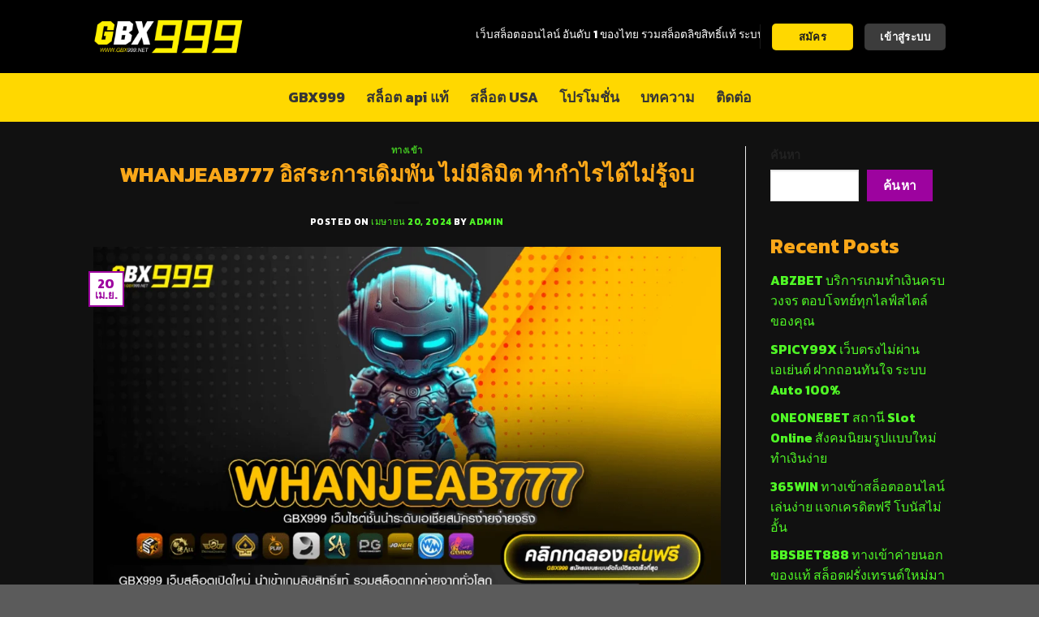

--- FILE ---
content_type: text/html; charset=UTF-8
request_url: https://gbx999.net/whanjeab777/
body_size: 26719
content:

<!DOCTYPE html>
<html lang="th" prefix="og: https://ogp.me/ns#" class="loading-site no-js">
<head>
	<meta charset="UTF-8" />
	<link rel="profile" href="https://gmpg.org/xfn/11" />
	<link rel="pingback" href="https://gbx999.net/xmlrpc.php" />

	<script>(function(html){html.className = html.className.replace(/\bno-js\b/,'js')})(document.documentElement);</script>
<meta name="viewport" content="width=device-width, initial-scale=1, maximum-scale=1" />
<!-- Search Engine Optimization by Rank Math - https://rankmath.com/ -->
<title>WHANJEAB777 อิสระการเดิมพัน ไม่มีลิมิต ทำกำไรได้ไม่รู้จบ</title>
<meta name="description" content="WHANJEAB777 รวมเกมสล็อตออนไลน์ ครบวงจร ครบทุกค่าย มาแรงอันดับ 1 ครองใจนักลงทุน แตกง่าย ได้เงินจริง ระบบออโต้แท้ ฝากถอนง่าย 1 บาทถอนได้"/>
<meta name="robots" content="index, follow, max-snippet:-1, max-video-preview:-1, max-image-preview:large"/>
<link rel="canonical" href="https://gbx999.net/whanjeab777/" />
<meta property="og:locale" content="th_TH" />
<meta property="og:type" content="article" />
<meta property="og:title" content="WHANJEAB777 อิสระการเดิมพัน ไม่มีลิมิต ทำกำไรได้ไม่รู้จบ" />
<meta property="og:description" content="WHANJEAB777 รวมเกมสล็อตออนไลน์ ครบวงจร ครบทุกค่าย มาแรงอันดับ 1 ครองใจนักลงทุน แตกง่าย ได้เงินจริง ระบบออโต้แท้ ฝากถอนง่าย 1 บาทถอนได้" />
<meta property="og:url" content="https://gbx999.net/whanjeab777/" />
<meta property="og:site_name" content="GBX999" />
<meta property="article:tag" content="WHANJEAB777" />
<meta property="article:section" content="ทางเข้า" />
<meta property="og:image" content="https://gbx999.net/wp-content/uploads/2024/04/WHANJEAB777.png" />
<meta property="og:image:secure_url" content="https://gbx999.net/wp-content/uploads/2024/04/WHANJEAB777.png" />
<meta property="og:image:width" content="1080" />
<meta property="og:image:height" content="600" />
<meta property="og:image:alt" content="WHANJEAB777 อิสระการเดิมพัน ไม่มีลิมิต ทำกำไรได้ไม่รู้จบ" />
<meta property="og:image:type" content="image/png" />
<meta property="article:published_time" content="2024-04-20T15:20:07+00:00" />
<meta name="twitter:card" content="summary_large_image" />
<meta name="twitter:title" content="WHANJEAB777 อิสระการเดิมพัน ไม่มีลิมิต ทำกำไรได้ไม่รู้จบ" />
<meta name="twitter:description" content="WHANJEAB777 รวมเกมสล็อตออนไลน์ ครบวงจร ครบทุกค่าย มาแรงอันดับ 1 ครองใจนักลงทุน แตกง่าย ได้เงินจริง ระบบออโต้แท้ ฝากถอนง่าย 1 บาทถอนได้" />
<meta name="twitter:image" content="https://gbx999.net/wp-content/uploads/2024/04/WHANJEAB777.png" />
<meta name="twitter:label1" content="Written by" />
<meta name="twitter:data1" content="admin" />
<meta name="twitter:label2" content="Time to read" />
<meta name="twitter:data2" content="Less than a minute" />
<script type="application/ld+json" class="rank-math-schema">{"@context":"https://schema.org","@graph":[{"@type":["Person","Organization"],"@id":"https://gbx999.net/#person","name":"GBX999"},{"@type":"WebSite","@id":"https://gbx999.net/#website","url":"https://gbx999.net","name":"GBX999","publisher":{"@id":"https://gbx999.net/#person"},"inLanguage":"th"},{"@type":"ImageObject","@id":"https://gbx999.net/wp-content/uploads/2024/04/WHANJEAB777.png","url":"https://gbx999.net/wp-content/uploads/2024/04/WHANJEAB777.png","width":"1080","height":"600","caption":"WHANJEAB777 \u0e2d\u0e34\u0e2a\u0e23\u0e30\u0e01\u0e32\u0e23\u0e40\u0e14\u0e34\u0e21\u0e1e\u0e31\u0e19 \u0e44\u0e21\u0e48\u0e21\u0e35\u0e25\u0e34\u0e21\u0e34\u0e15 \u0e17\u0e33\u0e01\u0e33\u0e44\u0e23\u0e44\u0e14\u0e49\u0e44\u0e21\u0e48\u0e23\u0e39\u0e49\u0e08\u0e1a","inLanguage":"th"},{"@type":"WebPage","@id":"https://gbx999.net/whanjeab777/#webpage","url":"https://gbx999.net/whanjeab777/","name":"WHANJEAB777 \u0e2d\u0e34\u0e2a\u0e23\u0e30\u0e01\u0e32\u0e23\u0e40\u0e14\u0e34\u0e21\u0e1e\u0e31\u0e19 \u0e44\u0e21\u0e48\u0e21\u0e35\u0e25\u0e34\u0e21\u0e34\u0e15 \u0e17\u0e33\u0e01\u0e33\u0e44\u0e23\u0e44\u0e14\u0e49\u0e44\u0e21\u0e48\u0e23\u0e39\u0e49\u0e08\u0e1a","datePublished":"2024-04-20T15:20:07+00:00","dateModified":"2024-04-20T15:20:07+00:00","isPartOf":{"@id":"https://gbx999.net/#website"},"primaryImageOfPage":{"@id":"https://gbx999.net/wp-content/uploads/2024/04/WHANJEAB777.png"},"inLanguage":"th"},{"@type":"Person","@id":"https://gbx999.net/author/admin/","name":"admin","url":"https://gbx999.net/author/admin/","image":{"@type":"ImageObject","@id":"https://secure.gravatar.com/avatar/ca38d4334c24e8bed0796d8082738f5a?s=96&amp;d=mm&amp;r=g","url":"https://secure.gravatar.com/avatar/ca38d4334c24e8bed0796d8082738f5a?s=96&amp;d=mm&amp;r=g","caption":"admin","inLanguage":"th"},"sameAs":["https://gbx999.net"]},{"@type":"BlogPosting","headline":"WHANJEAB777 \u0e2d\u0e34\u0e2a\u0e23\u0e30\u0e01\u0e32\u0e23\u0e40\u0e14\u0e34\u0e21\u0e1e\u0e31\u0e19 \u0e44\u0e21\u0e48\u0e21\u0e35\u0e25\u0e34\u0e21\u0e34\u0e15 \u0e17\u0e33\u0e01\u0e33\u0e44\u0e23\u0e44\u0e14\u0e49\u0e44\u0e21\u0e48\u0e23\u0e39\u0e49\u0e08\u0e1a","keywords":"WHANJEAB777","datePublished":"2024-04-20T15:20:07+00:00","dateModified":"2024-04-20T15:20:07+00:00","articleSection":"\u0e17\u0e32\u0e07\u0e40\u0e02\u0e49\u0e32","author":{"@id":"https://gbx999.net/author/admin/","name":"admin"},"publisher":{"@id":"https://gbx999.net/#person"},"description":"WHANJEAB777 \u0e23\u0e27\u0e21\u0e40\u0e01\u0e21\u0e2a\u0e25\u0e47\u0e2d\u0e15\u0e2d\u0e2d\u0e19\u0e44\u0e25\u0e19\u0e4c \u0e04\u0e23\u0e1a\u0e27\u0e07\u0e08\u0e23 \u0e04\u0e23\u0e1a\u0e17\u0e38\u0e01\u0e04\u0e48\u0e32\u0e22 \u0e21\u0e32\u0e41\u0e23\u0e07\u0e2d\u0e31\u0e19\u0e14\u0e31\u0e1a 1 \u0e04\u0e23\u0e2d\u0e07\u0e43\u0e08\u0e19\u0e31\u0e01\u0e25\u0e07\u0e17\u0e38\u0e19 \u0e41\u0e15\u0e01\u0e07\u0e48\u0e32\u0e22 \u0e44\u0e14\u0e49\u0e40\u0e07\u0e34\u0e19\u0e08\u0e23\u0e34\u0e07 \u0e23\u0e30\u0e1a\u0e1a\u0e2d\u0e2d\u0e42\u0e15\u0e49\u0e41\u0e17\u0e49 \u0e1d\u0e32\u0e01\u0e16\u0e2d\u0e19\u0e07\u0e48\u0e32\u0e22 1 \u0e1a\u0e32\u0e17\u0e16\u0e2d\u0e19\u0e44\u0e14\u0e49","name":"WHANJEAB777 \u0e2d\u0e34\u0e2a\u0e23\u0e30\u0e01\u0e32\u0e23\u0e40\u0e14\u0e34\u0e21\u0e1e\u0e31\u0e19 \u0e44\u0e21\u0e48\u0e21\u0e35\u0e25\u0e34\u0e21\u0e34\u0e15 \u0e17\u0e33\u0e01\u0e33\u0e44\u0e23\u0e44\u0e14\u0e49\u0e44\u0e21\u0e48\u0e23\u0e39\u0e49\u0e08\u0e1a","@id":"https://gbx999.net/whanjeab777/#richSnippet","isPartOf":{"@id":"https://gbx999.net/whanjeab777/#webpage"},"image":{"@id":"https://gbx999.net/wp-content/uploads/2024/04/WHANJEAB777.png"},"inLanguage":"th","mainEntityOfPage":{"@id":"https://gbx999.net/whanjeab777/#webpage"}}]}</script>
<!-- /Rank Math WordPress SEO plugin -->

<link rel='dns-prefetch' href='//cdn.jsdelivr.net' />
<link rel='prefetch' href='https://gbx999.net/wp-content/themes/flatsome/assets/js/chunk.countup.js?ver=3.16.2' />
<link rel='prefetch' href='https://gbx999.net/wp-content/themes/flatsome/assets/js/chunk.sticky-sidebar.js?ver=3.16.2' />
<link rel='prefetch' href='https://gbx999.net/wp-content/themes/flatsome/assets/js/chunk.tooltips.js?ver=3.16.2' />
<link rel='prefetch' href='https://gbx999.net/wp-content/themes/flatsome/assets/js/chunk.vendors-popups.js?ver=3.16.2' />
<link rel='prefetch' href='https://gbx999.net/wp-content/themes/flatsome/assets/js/chunk.vendors-slider.js?ver=3.16.2' />
<link rel="alternate" type="application/rss+xml" title="GBX999 &raquo; ฟีด" href="https://gbx999.net/feed/" />
<link rel="alternate" type="application/rss+xml" title="GBX999 &raquo; ฟีดความเห็น" href="https://gbx999.net/comments/feed/" />
<link rel="alternate" type="application/rss+xml" title="GBX999 &raquo; WHANJEAB777 อิสระการเดิมพัน ไม่มีลิมิต ทำกำไรได้ไม่รู้จบ ฟีดความเห็น" href="https://gbx999.net/whanjeab777/feed/" />
<script type="text/javascript">
/* <![CDATA[ */
window._wpemojiSettings = {"baseUrl":"https:\/\/s.w.org\/images\/core\/emoji\/15.0.3\/72x72\/","ext":".png","svgUrl":"https:\/\/s.w.org\/images\/core\/emoji\/15.0.3\/svg\/","svgExt":".svg","source":{"concatemoji":"https:\/\/gbx999.net\/wp-includes\/js\/wp-emoji-release.min.js?ver=6.5.7"}};
/*! This file is auto-generated */
!function(i,n){var o,s,e;function c(e){try{var t={supportTests:e,timestamp:(new Date).valueOf()};sessionStorage.setItem(o,JSON.stringify(t))}catch(e){}}function p(e,t,n){e.clearRect(0,0,e.canvas.width,e.canvas.height),e.fillText(t,0,0);var t=new Uint32Array(e.getImageData(0,0,e.canvas.width,e.canvas.height).data),r=(e.clearRect(0,0,e.canvas.width,e.canvas.height),e.fillText(n,0,0),new Uint32Array(e.getImageData(0,0,e.canvas.width,e.canvas.height).data));return t.every(function(e,t){return e===r[t]})}function u(e,t,n){switch(t){case"flag":return n(e,"\ud83c\udff3\ufe0f\u200d\u26a7\ufe0f","\ud83c\udff3\ufe0f\u200b\u26a7\ufe0f")?!1:!n(e,"\ud83c\uddfa\ud83c\uddf3","\ud83c\uddfa\u200b\ud83c\uddf3")&&!n(e,"\ud83c\udff4\udb40\udc67\udb40\udc62\udb40\udc65\udb40\udc6e\udb40\udc67\udb40\udc7f","\ud83c\udff4\u200b\udb40\udc67\u200b\udb40\udc62\u200b\udb40\udc65\u200b\udb40\udc6e\u200b\udb40\udc67\u200b\udb40\udc7f");case"emoji":return!n(e,"\ud83d\udc26\u200d\u2b1b","\ud83d\udc26\u200b\u2b1b")}return!1}function f(e,t,n){var r="undefined"!=typeof WorkerGlobalScope&&self instanceof WorkerGlobalScope?new OffscreenCanvas(300,150):i.createElement("canvas"),a=r.getContext("2d",{willReadFrequently:!0}),o=(a.textBaseline="top",a.font="600 32px Arial",{});return e.forEach(function(e){o[e]=t(a,e,n)}),o}function t(e){var t=i.createElement("script");t.src=e,t.defer=!0,i.head.appendChild(t)}"undefined"!=typeof Promise&&(o="wpEmojiSettingsSupports",s=["flag","emoji"],n.supports={everything:!0,everythingExceptFlag:!0},e=new Promise(function(e){i.addEventListener("DOMContentLoaded",e,{once:!0})}),new Promise(function(t){var n=function(){try{var e=JSON.parse(sessionStorage.getItem(o));if("object"==typeof e&&"number"==typeof e.timestamp&&(new Date).valueOf()<e.timestamp+604800&&"object"==typeof e.supportTests)return e.supportTests}catch(e){}return null}();if(!n){if("undefined"!=typeof Worker&&"undefined"!=typeof OffscreenCanvas&&"undefined"!=typeof URL&&URL.createObjectURL&&"undefined"!=typeof Blob)try{var e="postMessage("+f.toString()+"("+[JSON.stringify(s),u.toString(),p.toString()].join(",")+"));",r=new Blob([e],{type:"text/javascript"}),a=new Worker(URL.createObjectURL(r),{name:"wpTestEmojiSupports"});return void(a.onmessage=function(e){c(n=e.data),a.terminate(),t(n)})}catch(e){}c(n=f(s,u,p))}t(n)}).then(function(e){for(var t in e)n.supports[t]=e[t],n.supports.everything=n.supports.everything&&n.supports[t],"flag"!==t&&(n.supports.everythingExceptFlag=n.supports.everythingExceptFlag&&n.supports[t]);n.supports.everythingExceptFlag=n.supports.everythingExceptFlag&&!n.supports.flag,n.DOMReady=!1,n.readyCallback=function(){n.DOMReady=!0}}).then(function(){return e}).then(function(){var e;n.supports.everything||(n.readyCallback(),(e=n.source||{}).concatemoji?t(e.concatemoji):e.wpemoji&&e.twemoji&&(t(e.twemoji),t(e.wpemoji)))}))}((window,document),window._wpemojiSettings);
/* ]]> */
</script>

<style id='wp-emoji-styles-inline-css' type='text/css'>

	img.wp-smiley, img.emoji {
		display: inline !important;
		border: none !important;
		box-shadow: none !important;
		height: 1em !important;
		width: 1em !important;
		margin: 0 0.07em !important;
		vertical-align: -0.1em !important;
		background: none !important;
		padding: 0 !important;
	}
</style>
<style id='wp-block-library-inline-css' type='text/css'>
:root{--wp-admin-theme-color:#007cba;--wp-admin-theme-color--rgb:0,124,186;--wp-admin-theme-color-darker-10:#006ba1;--wp-admin-theme-color-darker-10--rgb:0,107,161;--wp-admin-theme-color-darker-20:#005a87;--wp-admin-theme-color-darker-20--rgb:0,90,135;--wp-admin-border-width-focus:2px;--wp-block-synced-color:#7a00df;--wp-block-synced-color--rgb:122,0,223;--wp-bound-block-color:#9747ff}@media (min-resolution:192dpi){:root{--wp-admin-border-width-focus:1.5px}}.wp-element-button{cursor:pointer}:root{--wp--preset--font-size--normal:16px;--wp--preset--font-size--huge:42px}:root .has-very-light-gray-background-color{background-color:#eee}:root .has-very-dark-gray-background-color{background-color:#313131}:root .has-very-light-gray-color{color:#eee}:root .has-very-dark-gray-color{color:#313131}:root .has-vivid-green-cyan-to-vivid-cyan-blue-gradient-background{background:linear-gradient(135deg,#00d084,#0693e3)}:root .has-purple-crush-gradient-background{background:linear-gradient(135deg,#34e2e4,#4721fb 50%,#ab1dfe)}:root .has-hazy-dawn-gradient-background{background:linear-gradient(135deg,#faaca8,#dad0ec)}:root .has-subdued-olive-gradient-background{background:linear-gradient(135deg,#fafae1,#67a671)}:root .has-atomic-cream-gradient-background{background:linear-gradient(135deg,#fdd79a,#004a59)}:root .has-nightshade-gradient-background{background:linear-gradient(135deg,#330968,#31cdcf)}:root .has-midnight-gradient-background{background:linear-gradient(135deg,#020381,#2874fc)}.has-regular-font-size{font-size:1em}.has-larger-font-size{font-size:2.625em}.has-normal-font-size{font-size:var(--wp--preset--font-size--normal)}.has-huge-font-size{font-size:var(--wp--preset--font-size--huge)}.has-text-align-center{text-align:center}.has-text-align-left{text-align:left}.has-text-align-right{text-align:right}#end-resizable-editor-section{display:none}.aligncenter{clear:both}.items-justified-left{justify-content:flex-start}.items-justified-center{justify-content:center}.items-justified-right{justify-content:flex-end}.items-justified-space-between{justify-content:space-between}.screen-reader-text{border:0;clip:rect(1px,1px,1px,1px);-webkit-clip-path:inset(50%);clip-path:inset(50%);height:1px;margin:-1px;overflow:hidden;padding:0;position:absolute;width:1px;word-wrap:normal!important}.screen-reader-text:focus{background-color:#ddd;clip:auto!important;-webkit-clip-path:none;clip-path:none;color:#444;display:block;font-size:1em;height:auto;left:5px;line-height:normal;padding:15px 23px 14px;text-decoration:none;top:5px;width:auto;z-index:100000}html :where(.has-border-color){border-style:solid}html :where([style*=border-top-color]){border-top-style:solid}html :where([style*=border-right-color]){border-right-style:solid}html :where([style*=border-bottom-color]){border-bottom-style:solid}html :where([style*=border-left-color]){border-left-style:solid}html :where([style*=border-width]){border-style:solid}html :where([style*=border-top-width]){border-top-style:solid}html :where([style*=border-right-width]){border-right-style:solid}html :where([style*=border-bottom-width]){border-bottom-style:solid}html :where([style*=border-left-width]){border-left-style:solid}html :where(img[class*=wp-image-]){height:auto;max-width:100%}:where(figure){margin:0 0 1em}html :where(.is-position-sticky){--wp-admin--admin-bar--position-offset:var(--wp-admin--admin-bar--height,0px)}@media screen and (max-width:600px){html :where(.is-position-sticky){--wp-admin--admin-bar--position-offset:0px}}
</style>
<style id='classic-theme-styles-inline-css' type='text/css'>
/*! This file is auto-generated */
.wp-block-button__link{color:#fff;background-color:#32373c;border-radius:9999px;box-shadow:none;text-decoration:none;padding:calc(.667em + 2px) calc(1.333em + 2px);font-size:1.125em}.wp-block-file__button{background:#32373c;color:#fff;text-decoration:none}
</style>
<link rel='stylesheet' id='wpjoli-joli-tocv2-styles-css' href='https://gbx999.net/wp-content/plugins/joli-table-of-contents/assets/public/css/wpjoli-joli-table-of-contents.min.css?ver=2.2.1' type='text/css' media='all' />
<link rel='stylesheet' id='flatsome-main-css' href='https://gbx999.net/wp-content/themes/flatsome/assets/css/flatsome.css?ver=3.16.2' type='text/css' media='all' />
<style id='flatsome-main-inline-css' type='text/css'>
@font-face {
				font-family: "fl-icons";
				font-display: block;
				src: url(https://gbx999.net/wp-content/themes/flatsome/assets/css/icons/fl-icons.eot?v=3.16.2);
				src:
					url(https://gbx999.net/wp-content/themes/flatsome/assets/css/icons/fl-icons.eot#iefix?v=3.16.2) format("embedded-opentype"),
					url(https://gbx999.net/wp-content/themes/flatsome/assets/css/icons/fl-icons.woff2?v=3.16.2) format("woff2"),
					url(https://gbx999.net/wp-content/themes/flatsome/assets/css/icons/fl-icons.ttf?v=3.16.2) format("truetype"),
					url(https://gbx999.net/wp-content/themes/flatsome/assets/css/icons/fl-icons.woff?v=3.16.2) format("woff"),
					url(https://gbx999.net/wp-content/themes/flatsome/assets/css/icons/fl-icons.svg?v=3.16.2#fl-icons) format("svg");
			}
</style>
<link rel='stylesheet' id='flatsome-style-css' href='https://gbx999.net/wp-content/themes/flatsome/style.css?ver=3.16.2' type='text/css' media='all' />
<script type="text/javascript" src="https://gbx999.net/wp-includes/js/jquery/jquery.min.js?ver=3.7.1" id="jquery-core-js"></script>
<script type="text/javascript" src="https://gbx999.net/wp-includes/js/jquery/jquery-migrate.min.js?ver=3.4.1" id="jquery-migrate-js"></script>
<link rel="https://api.w.org/" href="https://gbx999.net/wp-json/" /><link rel="alternate" type="application/json" href="https://gbx999.net/wp-json/wp/v2/posts/1221" /><link rel="EditURI" type="application/rsd+xml" title="RSD" href="https://gbx999.net/xmlrpc.php?rsd" />
<meta name="generator" content="WordPress 6.5.7" />
<link rel='shortlink' href='https://gbx999.net/?p=1221' />
<link rel="alternate" type="application/json+oembed" href="https://gbx999.net/wp-json/oembed/1.0/embed?url=https%3A%2F%2Fgbx999.net%2Fwhanjeab777%2F" />
<link rel="alternate" type="text/xml+oembed" href="https://gbx999.net/wp-json/oembed/1.0/embed?url=https%3A%2F%2Fgbx999.net%2Fwhanjeab777%2F&#038;format=xml" />
<!-- HFCM by 99 Robots - Snippet # 1: search console -->
<meta name="google-site-verification" content="4Lzu_MMNaO-VHaX5T2jI5hY4O4dUpNRL_43OeGjW8vI" />
<!-- /end HFCM by 99 Robots -->
<style>.bg{opacity: 0; transition: opacity 1s; -webkit-transition: opacity 1s;} .bg-loaded{opacity: 1;}</style><link rel="icon" href="https://gbx999.net/wp-content/uploads/2024/03/cropped-ไอคอน-1-32x32.png" sizes="32x32" />
<link rel="icon" href="https://gbx999.net/wp-content/uploads/2024/03/cropped-ไอคอน-1-192x192.png" sizes="192x192" />
<link rel="apple-touch-icon" href="https://gbx999.net/wp-content/uploads/2024/03/cropped-ไอคอน-1-180x180.png" />
<meta name="msapplication-TileImage" content="https://gbx999.net/wp-content/uploads/2024/03/cropped-ไอคอน-1-270x270.png" />
<style id="custom-css" type="text/css">:root {--primary-color: #9d039f;}.sticky-add-to-cart--active, #wrapper,#main,#main.dark{background-color: #111111}.header-main{height: 90px}#logo img{max-height: 90px}#logo{width:185px;}.header-bottom{min-height: 60px}.header-top{min-height: 30px}.transparent .header-main{height: 90px}.transparent #logo img{max-height: 90px}.has-transparent + .page-title:first-of-type,.has-transparent + #main > .page-title,.has-transparent + #main > div > .page-title,.has-transparent + #main .page-header-wrapper:first-of-type .page-title{padding-top: 140px;}.header.show-on-scroll,.stuck .header-main{height:70px!important}.stuck #logo img{max-height: 70px!important}.header-bg-color {background-color: #000000}.header-bottom {background-color: #ffd800}.header-bottom-nav > li > a{line-height: 16px }@media (max-width: 549px) {.header-main{height: 70px}#logo img{max-height: 70px}}/* Color */.accordion-title.active, .has-icon-bg .icon .icon-inner,.logo a, .primary.is-underline, .primary.is-link, .badge-outline .badge-inner, .nav-outline > li.active> a,.nav-outline >li.active > a, .cart-icon strong,[data-color='primary'], .is-outline.primary{color: #9d039f;}/* Color !important */[data-text-color="primary"]{color: #9d039f!important;}/* Background Color */[data-text-bg="primary"]{background-color: #9d039f;}/* Background */.scroll-to-bullets a,.featured-title, .label-new.menu-item > a:after, .nav-pagination > li > .current,.nav-pagination > li > span:hover,.nav-pagination > li > a:hover,.has-hover:hover .badge-outline .badge-inner,button[type="submit"], .button.wc-forward:not(.checkout):not(.checkout-button), .button.submit-button, .button.primary:not(.is-outline),.featured-table .title,.is-outline:hover, .has-icon:hover .icon-label,.nav-dropdown-bold .nav-column li > a:hover, .nav-dropdown.nav-dropdown-bold > li > a:hover, .nav-dropdown-bold.dark .nav-column li > a:hover, .nav-dropdown.nav-dropdown-bold.dark > li > a:hover, .header-vertical-menu__opener ,.is-outline:hover, .tagcloud a:hover,.grid-tools a, input[type='submit']:not(.is-form), .box-badge:hover .box-text, input.button.alt,.nav-box > li > a:hover,.nav-box > li.active > a,.nav-pills > li.active > a ,.current-dropdown .cart-icon strong, .cart-icon:hover strong, .nav-line-bottom > li > a:before, .nav-line-grow > li > a:before, .nav-line > li > a:before,.banner, .header-top, .slider-nav-circle .flickity-prev-next-button:hover svg, .slider-nav-circle .flickity-prev-next-button:hover .arrow, .primary.is-outline:hover, .button.primary:not(.is-outline), input[type='submit'].primary, input[type='submit'].primary, input[type='reset'].button, input[type='button'].primary, .badge-inner{background-color: #9d039f;}/* Border */.nav-vertical.nav-tabs > li.active > a,.scroll-to-bullets a.active,.nav-pagination > li > .current,.nav-pagination > li > span:hover,.nav-pagination > li > a:hover,.has-hover:hover .badge-outline .badge-inner,.accordion-title.active,.featured-table,.is-outline:hover, .tagcloud a:hover,blockquote, .has-border, .cart-icon strong:after,.cart-icon strong,.blockUI:before, .processing:before,.loading-spin, .slider-nav-circle .flickity-prev-next-button:hover svg, .slider-nav-circle .flickity-prev-next-button:hover .arrow, .primary.is-outline:hover{border-color: #9d039f}.nav-tabs > li.active > a{border-top-color: #9d039f}.widget_shopping_cart_content .blockUI.blockOverlay:before { border-left-color: #9d039f }.woocommerce-checkout-review-order .blockUI.blockOverlay:before { border-left-color: #9d039f }/* Fill */.slider .flickity-prev-next-button:hover svg,.slider .flickity-prev-next-button:hover .arrow{fill: #9d039f;}/* Focus */.primary:focus-visible, .submit-button:focus-visible, button[type="submit"]:focus-visible { outline-color: #9d039f!important; }body{color: #ffffff}h1,h2,h3,h4,h5,h6,.heading-font{color: #faa719;}body{font-size: 100%;}@media screen and (max-width: 549px){body{font-size: 100%;}}body{font-family: Kanit, sans-serif;}body {font-weight: 400;font-style: normal;}.nav > li > a {font-family: Kanit, sans-serif;}.mobile-sidebar-levels-2 .nav > li > ul > li > a {font-family: Kanit, sans-serif;}.nav > li > a,.mobile-sidebar-levels-2 .nav > li > ul > li > a {font-weight: 700;font-style: normal;}h1,h2,h3,h4,h5,h6,.heading-font, .off-canvas-center .nav-sidebar.nav-vertical > li > a{font-family: Kanit, sans-serif;}h1,h2,h3,h4,h5,h6,.heading-font,.banner h1,.banner h2 {font-weight: 700;font-style: normal;}.alt-font{font-family: Kanit, sans-serif;}.alt-font {font-weight: 400!important;font-style: normal!important;}.header:not(.transparent) .header-bottom-nav.nav > li > a{color: #353535;}.header:not(.transparent) .header-bottom-nav.nav > li > a:hover,.header:not(.transparent) .header-bottom-nav.nav > li.active > a,.header:not(.transparent) .header-bottom-nav.nav > li.current > a,.header:not(.transparent) .header-bottom-nav.nav > li > a.active,.header:not(.transparent) .header-bottom-nav.nav > li > a.current{color: #000000;}.header-bottom-nav.nav-line-bottom > li > a:before,.header-bottom-nav.nav-line-grow > li > a:before,.header-bottom-nav.nav-line > li > a:before,.header-bottom-nav.nav-box > li > a:hover,.header-bottom-nav.nav-box > li.active > a,.header-bottom-nav.nav-pills > li > a:hover,.header-bottom-nav.nav-pills > li.active > a{color:#FFF!important;background-color: #000000;}a{color: #50f726;}a:hover{color: #9819fa;}.tagcloud a:hover{border-color: #9819fa;background-color: #9819fa;}.nav-vertical-fly-out > li + li {border-top-width: 1px; border-top-style: solid;}/* Custom CSS */.col, .columns, .gallery-item {padding-bottom: 15px;}blockquote, dl, figure, form, ol, p, pre, ul {margin-bottom: 5px;}.tab-panels {padding-top: 0;}.header-button-1 a {color: #1e1e1e;background-color: #ffd800;width: 100px;}.header-button-2 a {color: #fff;background-color: #3c3c3c;width: 100px;}b, strong {color: #f8e72f;}/* Custom CSS Mobile */@media (max-width: 549px){.step-current {display: flex;align-items: center;}.step-current .box-image {width: 50% !important; text-align: center;}.step-current img {width: 50px;}.header-bottom {min-height: 30px;background-color: #000;color: #fff;}.html_topbar_left {background-color: #1e1e1e;border-radius: 5px;padding: 5px 5px !important;display: flex !important;}.btn-login,.btn-join {margin: 0;}.btn-login {background-color: #3c3c3c;color: #fff;}.btn-join {background-color: #ffd800;color: #1e1e1e;}.footer_fix {position: fixed;left:0;bottom:0;z-index:999;padding-top: 10px !important;height: 60px;border-top: 1px solid rgba(245, 230, 0, .5);}.footer_fix .box-text{padding: 5px 0;}.bottom-menu-wepredict {margin-bottom: 28px !important;}}.label-new.menu-item > a:after{content:"New";}.label-hot.menu-item > a:after{content:"Hot";}.label-sale.menu-item > a:after{content:"Sale";}.label-popular.menu-item > a:after{content:"Popular";}</style><style id="kirki-inline-styles">/* thai */
@font-face {
  font-family: 'Kanit';
  font-style: normal;
  font-weight: 400;
  font-display: swap;
  src: url(https://gbx999.net/wp-content/fonts/kanit/font) format('woff');
  unicode-range: U+02D7, U+0303, U+0331, U+0E01-0E5B, U+200C-200D, U+25CC;
}
/* vietnamese */
@font-face {
  font-family: 'Kanit';
  font-style: normal;
  font-weight: 400;
  font-display: swap;
  src: url(https://gbx999.net/wp-content/fonts/kanit/font) format('woff');
  unicode-range: U+0102-0103, U+0110-0111, U+0128-0129, U+0168-0169, U+01A0-01A1, U+01AF-01B0, U+0300-0301, U+0303-0304, U+0308-0309, U+0323, U+0329, U+1EA0-1EF9, U+20AB;
}
/* latin-ext */
@font-face {
  font-family: 'Kanit';
  font-style: normal;
  font-weight: 400;
  font-display: swap;
  src: url(https://gbx999.net/wp-content/fonts/kanit/font) format('woff');
  unicode-range: U+0100-02BA, U+02BD-02C5, U+02C7-02CC, U+02CE-02D7, U+02DD-02FF, U+0304, U+0308, U+0329, U+1D00-1DBF, U+1E00-1E9F, U+1EF2-1EFF, U+2020, U+20A0-20AB, U+20AD-20C0, U+2113, U+2C60-2C7F, U+A720-A7FF;
}
/* latin */
@font-face {
  font-family: 'Kanit';
  font-style: normal;
  font-weight: 400;
  font-display: swap;
  src: url(https://gbx999.net/wp-content/fonts/kanit/font) format('woff');
  unicode-range: U+0000-00FF, U+0131, U+0152-0153, U+02BB-02BC, U+02C6, U+02DA, U+02DC, U+0304, U+0308, U+0329, U+2000-206F, U+20AC, U+2122, U+2191, U+2193, U+2212, U+2215, U+FEFF, U+FFFD;
}
/* thai */
@font-face {
  font-family: 'Kanit';
  font-style: normal;
  font-weight: 700;
  font-display: swap;
  src: url(https://gbx999.net/wp-content/fonts/kanit/font) format('woff');
  unicode-range: U+02D7, U+0303, U+0331, U+0E01-0E5B, U+200C-200D, U+25CC;
}
/* vietnamese */
@font-face {
  font-family: 'Kanit';
  font-style: normal;
  font-weight: 700;
  font-display: swap;
  src: url(https://gbx999.net/wp-content/fonts/kanit/font) format('woff');
  unicode-range: U+0102-0103, U+0110-0111, U+0128-0129, U+0168-0169, U+01A0-01A1, U+01AF-01B0, U+0300-0301, U+0303-0304, U+0308-0309, U+0323, U+0329, U+1EA0-1EF9, U+20AB;
}
/* latin-ext */
@font-face {
  font-family: 'Kanit';
  font-style: normal;
  font-weight: 700;
  font-display: swap;
  src: url(https://gbx999.net/wp-content/fonts/kanit/font) format('woff');
  unicode-range: U+0100-02BA, U+02BD-02C5, U+02C7-02CC, U+02CE-02D7, U+02DD-02FF, U+0304, U+0308, U+0329, U+1D00-1DBF, U+1E00-1E9F, U+1EF2-1EFF, U+2020, U+20A0-20AB, U+20AD-20C0, U+2113, U+2C60-2C7F, U+A720-A7FF;
}
/* latin */
@font-face {
  font-family: 'Kanit';
  font-style: normal;
  font-weight: 700;
  font-display: swap;
  src: url(https://gbx999.net/wp-content/fonts/kanit/font) format('woff');
  unicode-range: U+0000-00FF, U+0131, U+0152-0153, U+02BB-02BC, U+02C6, U+02DA, U+02DC, U+0304, U+0308, U+0329, U+2000-206F, U+20AC, U+2122, U+2191, U+2193, U+2212, U+2215, U+FEFF, U+FFFD;
}</style></head>

<body class="post-template-default single single-post postid-1221 single-format-standard lightbox nav-dropdown-has-arrow nav-dropdown-has-shadow nav-dropdown-has-border">


<a class="skip-link screen-reader-text" href="#main">Skip to content</a>

<div id="wrapper">

	
	<header id="header" class="header has-sticky sticky-jump">
		<div class="header-wrapper">
			<div id="masthead" class="header-main nav-dark">
      <div class="header-inner flex-row container logo-left medium-logo-center" role="navigation">

          <!-- Logo -->
          <div id="logo" class="flex-col logo">
            
<!-- Header logo -->
<a href="https://gbx999.net" title="GBX999" rel="home">
		<img width="1020" height="340" src="https://gbx999.net/wp-content/uploads/2024/03/GBX999-ขนาดเต็ม-1-1024x341.png" class="header_logo header-logo" alt="GBX999"/><img  width="1020" height="340" src="https://gbx999.net/wp-content/uploads/2024/03/GBX999-ขนาดเต็ม-1-1024x341.png" class="header-logo-dark" alt="GBX999"/></a>
          </div>

          <!-- Mobile Left Elements -->
          <div class="flex-col show-for-medium flex-left">
            <ul class="mobile-nav nav nav-left ">
              <li class="nav-icon has-icon">
  		<a href="#" data-open="#main-menu" data-pos="left" data-bg="main-menu-overlay" data-color="dark" class="is-small" aria-label="Menu" aria-controls="main-menu" aria-expanded="false">

		  <i class="icon-menu" ></i>
		  		</a>
	</li>
            </ul>
          </div>

          <!-- Left Elements -->
          <div class="flex-col hide-for-medium flex-left
            flex-grow">
            <ul class="header-nav header-nav-main nav nav-left  nav-uppercase" >
              <li class="html custom html_topbar_left"><marquee>เว็บสล็อตออนไลน์ อันดับ 1 ของไทย รวมสล็อตลิขสิทธิ์แท้ ระบบ api จากนอก ปั่นแตกง่าย ระบบฝากถอนออโต้ สมัครแจกโปรโมชั่นคืนยอดเสีย 5% คุ้มจัดเต็มทุกยูส</marquee></li>            </ul>
          </div>

          <!-- Right Elements -->
          <div class="flex-col hide-for-medium flex-right">
            <ul class="header-nav header-nav-main nav nav-right  nav-uppercase">
              <li class="header-divider"></li><li class="html header-button-1">
	<div class="header-button">
	<a href="https://gbx9.net/customer/register/999" class="button plain is-medium"  style="border-radius:5px;">
    <span>สมัคร</span>
  </a>
	</div>
</li>


<li class="html header-button-2">
	<div class="header-button">
	<a href="https://gbx9.net/login" class="button plain is-medium"  style="border-radius:5px;">
    <span>เข้าสู่ระบบ</span>
  </a>
	</div>
</li>
            </ul>
          </div>

          <!-- Mobile Right Elements -->
          <div class="flex-col show-for-medium flex-right">
            <ul class="mobile-nav nav nav-right ">
                          </ul>
          </div>

      </div>

            <div class="container"><div class="top-divider full-width"></div></div>
      </div>
<div id="wide-nav" class="header-bottom wide-nav flex-has-center">
    <div class="flex-row container">

            
                        <div class="flex-col hide-for-medium flex-center">
                <ul class="nav header-nav header-bottom-nav nav-center  nav-size-xlarge nav-spacing-xlarge">
                    <li id="menu-item-117" class="menu-item menu-item-type-post_type menu-item-object-page menu-item-home menu-item-117 menu-item-design-default"><a href="https://gbx999.net/" class="nav-top-link">GBX999</a></li>
<li id="menu-item-118" class="menu-item menu-item-type-post_type menu-item-object-page menu-item-118 menu-item-design-default"><a href="https://gbx999.net/%e0%b8%aa%e0%b8%a5%e0%b9%87%e0%b8%ad%e0%b8%95-api-%e0%b9%81%e0%b8%97%e0%b9%89/" class="nav-top-link">สล็อต api แท้</a></li>
<li id="menu-item-119" class="menu-item menu-item-type-post_type menu-item-object-page menu-item-119 menu-item-design-default"><a href="https://gbx999.net/%e0%b8%aa%e0%b8%a5%e0%b9%87%e0%b8%ad%e0%b8%95-usa/" class="nav-top-link">สล็อต USA</a></li>
<li id="menu-item-120" class="menu-item menu-item-type-post_type menu-item-object-page menu-item-120 menu-item-design-default"><a href="https://gbx999.net/%e0%b9%82%e0%b8%9b%e0%b8%a3%e0%b9%82%e0%b8%a1%e0%b8%8a%e0%b8%b1%e0%b9%88%e0%b8%99/" class="nav-top-link">โปรโมชั่น</a></li>
<li id="menu-item-300" class="menu-item menu-item-type-post_type menu-item-object-page menu-item-300 menu-item-design-default"><a href="https://gbx999.net/%e0%b8%9a%e0%b8%97%e0%b8%84%e0%b8%a7%e0%b8%b2%e0%b8%a1/" class="nav-top-link">บทความ</a></li>
<li id="menu-item-121" class="menu-item menu-item-type-post_type menu-item-object-page menu-item-121 menu-item-design-default"><a href="https://gbx999.net/%e0%b8%95%e0%b8%b4%e0%b8%94%e0%b8%95%e0%b9%88%e0%b8%ad/" class="nav-top-link">ติดต่อ</a></li>
                </ul>
            </div>
            
            
                          <div class="flex-col show-for-medium flex-grow">
                  <ul class="nav header-bottom-nav nav-center mobile-nav  nav-size-xlarge nav-spacing-xlarge">
                      <li class="html custom html_topbar_left"><marquee>เว็บสล็อตออนไลน์ อันดับ 1 ของไทย รวมสล็อตลิขสิทธิ์แท้ ระบบ api จากนอก ปั่นแตกง่าย ระบบฝากถอนออโต้ สมัครแจกโปรโมชั่นคืนยอดเสีย 5% คุ้มจัดเต็มทุกยูส</marquee></li>                  </ul>
              </div>
            
    </div>
</div>

<div class="header-bg-container fill"><div class="header-bg-image fill"></div><div class="header-bg-color fill"></div></div>		</div>
	</header>

	
	<main id="main" class="">

<div id="content" class="blog-wrapper blog-single page-wrapper">
	

<div class="row row-large row-divided ">

	<div class="large-9 col">
		


<article id="post-1221" class="post-1221 post type-post status-publish format-standard has-post-thumbnail hentry category-3 tag-whanjeab777">
	<div class="article-inner ">
		<header class="entry-header">
	<div class="entry-header-text entry-header-text-top text-center">
		<h6 class="entry-category is-xsmall"><a href="https://gbx999.net/category/%e0%b8%97%e0%b8%b2%e0%b8%87%e0%b9%80%e0%b8%82%e0%b9%89%e0%b8%b2/" rel="category tag">ทางเข้า</a></h6><h1 class="entry-title">WHANJEAB777 อิสระการเดิมพัน ไม่มีลิมิต ทำกำไรได้ไม่รู้จบ</h1><div class="entry-divider is-divider small"></div>
	<div class="entry-meta uppercase is-xsmall">
		<span class="posted-on">Posted on <a href="https://gbx999.net/whanjeab777/" rel="bookmark"><time class="entry-date published updated" datetime="2024-04-20T15:20:07+00:00">เมษายน 20, 2024</time></a></span><span class="byline"> by <span class="meta-author vcard"><a class="url fn n" href="https://gbx999.net/author/admin/">admin</a></span></span>	</div>
	</div>
						<div class="entry-image relative">
				<a href="https://gbx999.net/whanjeab777/">
    <img width="1020" height="567" src="https://gbx999.net/wp-content/uploads/2024/04/WHANJEAB777-1024x569.png" class="attachment-large size-large wp-post-image" alt="WHANJEAB777 อิสระการเดิมพัน ไม่มีลิมิต ทำกำไรได้ไม่รู้จบ" decoding="async" fetchpriority="high" srcset="https://gbx999.net/wp-content/uploads/2024/04/WHANJEAB777-1024x569.png 1024w, https://gbx999.net/wp-content/uploads/2024/04/WHANJEAB777-300x167.png 300w, https://gbx999.net/wp-content/uploads/2024/04/WHANJEAB777-768x427.png 768w, https://gbx999.net/wp-content/uploads/2024/04/WHANJEAB777.png 1080w" sizes="(max-width: 1020px) 100vw, 1020px" /></a>
				<div class="badge absolute top post-date badge-outline">
	<div class="badge-inner">
		<span class="post-date-day">20</span><br>
		<span class="post-date-month is-small">เม.ย.</span>
	</div>
</div>
			</div>
			</header>
		<div class="entry-content single-page">

	
<div class="row" id="row-813273470">

	<div id="col-1236016895" class="col medium-6 small-12 large-6">
				<div class="col-inner">
			
			
	<div class="img has-hover x md-x lg-x y md-y lg-y" id="image_2057667506">
		<a class="" href="https://gbx9.net/customer/register/999" target="_blank" rel="noopener">				<div data-animate="bounceInUp">		<div class="img-inner image-zoom dark">
			<img decoding="async" width="700" height="200" src="https://gbx999.net/wp-content/uploads/2024/03/%E0%B8%84%E0%B8%A5%E0%B8%B4%E0%B8%81%E0%B8%AA%E0%B8%A1%E0%B8%B1%E0%B8%84%E0%B8%A3%E0%B8%AA%E0%B8%A1%E0%B8%B2%E0%B8%8A%E0%B8%B4%E0%B8%81%E0%B8%9F%E0%B8%A3%E0%B8%B5.png" class="attachment-original size-original" alt="&#3588;&#3621;&#3636;&#3585;&#3626;&#3617;&#3633;&#3588;&#3619;&#3626;&#3617;&#3634;&#3594;&#3636;&#3585;&#3615;&#3619;&#3637;&#3588;&#3621;&#3636;&#3585;&#3626;&#3617;&#3633;&#3588;&#3619;&#3626;&#3617;&#3634;&#3594;&#3636;&#3585;&#3615;&#3619;&#3637;" srcset="https://gbx999.net/wp-content/uploads/2024/03/&#3588;&#3621;&#3636;&#3585;&#3626;&#3617;&#3633;&#3588;&#3619;&#3626;&#3617;&#3634;&#3594;&#3636;&#3585;&#3615;&#3619;&#3637;.png 700w, https://gbx999.net/wp-content/uploads/2024/03/&#3588;&#3621;&#3636;&#3585;&#3626;&#3617;&#3633;&#3588;&#3619;&#3626;&#3617;&#3634;&#3594;&#3636;&#3585;&#3615;&#3619;&#3637;-300x86.png 300w" sizes="(max-width: 700px) 100vw, 700px">						
					</div>
		</div>				</a>		
<style>
#image_2057667506 {
  width: 100%;
}
</style>
	</div>
	
		</div>
					</div>

	

	<div id="col-596332329" class="col medium-6 small-12 large-6">
				<div class="col-inner">
			
			
	<div class="img has-hover x md-x lg-x y md-y lg-y" id="image_1790682779">
		<a class="" href="https://gbx9.net/login" target="_blank" rel="noopener">				<div data-animate="bounceInUp">		<div class="img-inner image-zoom dark">
			<img decoding="async" width="700" height="200" src="https://gbx999.net/wp-content/uploads/2024/03/%E0%B8%84%E0%B8%A5%E0%B8%B4%E0%B8%81%E0%B8%97%E0%B8%94%E0%B8%A5%E0%B8%AD%E0%B8%87%E0%B9%83%E0%B8%8A%E0%B9%89%E0%B8%87%E0%B8%B2%E0%B8%99%E0%B8%9F%E0%B8%A3%E0%B8%B5.png" class="attachment-original size-original" alt="&#3588;&#3621;&#3636;&#3585;&#3607;&#3604;&#3621;&#3629;&#3591;&#3651;&#3594;&#3657;&#3591;&#3634;&#3609;&#3615;&#3619;&#3637;" srcset="https://gbx999.net/wp-content/uploads/2024/03/&#3588;&#3621;&#3636;&#3585;&#3607;&#3604;&#3621;&#3629;&#3591;&#3651;&#3594;&#3657;&#3591;&#3634;&#3609;&#3615;&#3619;&#3637;.png 700w, https://gbx999.net/wp-content/uploads/2024/03/&#3588;&#3621;&#3636;&#3585;&#3607;&#3604;&#3621;&#3629;&#3591;&#3651;&#3594;&#3657;&#3591;&#3634;&#3609;&#3615;&#3619;&#3637;-300x86.png 300w" sizes="(max-width: 700px) 100vw, 700px">						
					</div>
		</div>				</a>		
<style>
#image_1790682779 {
  width: 100%;
}
</style>
	</div>
	
		</div>
					</div>

	
</div>
	<div id="text-4174758385" class="text">
		
		
<style>
#text-4174758385 {
  font-size: 1.1rem;
  color: rgb(255, 138, 0);
}
#text-4174758385 > * {
  color: rgb(255, 138, 0);
}
</style>
	</div>
	
<p><a href="https://gbx999.net/"><b>WHANJEAB777 </b></a><span style="font-weight: 400;">&#3614;&#3610;&#3585;&#3633;&#3610;&#3624;&#3641;&#3609;&#3618;&#3660;&#3619;&#3623;&#3617;&#3648;&#3585;&#3617; Slot Online &#3607;&#3637;&#3656;&#3617;&#3634;&#3614;&#3619;&#3657;&#3629;&#3617;&#3585;&#3633;&#3610;&#3619;&#3632;&#3610;&#3610;&#3585;&#3634;&#3619;&#3651;&#3627;&#3657;&#3610;&#3619;&#3636;&#3585;&#3634;&#3619;&#3607;&#3637;&#3656;&#3607;&#3633;&#3609;&#3626;&#3617;&#3633;&#3618; &#3617;&#3629;&#3610;&#3588;&#3623;&#3634;&#3617;&#3626;&#3609;&#3640;&#3585;&#3626;&#3609;&#3634;&#3609;&#3651;&#3627;&#3657;&#3649;&#3610;&#3610;&#3652;&#3617;&#3656;&#3617;&#3637;&#3586;&#3657;&#3629;&#3592;&#3635;&#3585;&#3633;&#3604; &#3651;&#3627;&#3657;&#3629;&#3636;&#3626;&#3619;&#3632;&#3651;&#3609;&#3585;&#3634;&#3619;&#3648;&#3604;&#3636;&#3617;&#3614;&#3633;&#3609; &#3629;&#3618;&#3656;&#3634;&#3591;&#3652;&#3617;&#3656;&#3617;&#3637;&#3621;&#3636;&#3617;&#3636;&#3605; &#3588;&#3623;&#3634;&#3617;&#3626;&#3634;&#3617;&#3634;&#3619;&#3606;&#3619;&#3656;&#3623;&#3617;&#3626;&#3609;&#3640;&#3585;&#3648;&#3621;&#3656;&#3609;&#3648;&#3585;&#3617;&#3585;&#3633;&#3610;&#3648;&#3619;&#3634;&#3652;&#3604;&#3657;&#3588;&#3619;&#3610;&#3607;&#3640;&#3585;&#3588;&#3656;&#3634;&#3618; &#3588;&#3619;&#3610;&#3607;&#3640;&#3585;&#3648;&#3585;&#3617; &#3607;&#3637;&#3656;&#3609;&#3637;&#3656;&#3617;&#3637;&#3648;&#3585;&#3617;&#3651;&#3627;&#3657;&#3648;&#3621;&#3639;&#3629;&#3585;&#3648;&#3621;&#3656;&#3609;&#3617;&#3634;&#3585;&#3585;&#3623;&#3656;&#3634; 2,000 &#3619;&#3634;&#3618;&#3585;&#3634;&#3619; 30 &#3588;&#3656;&#3634;&#3618;&#3604;&#3633;&#3591;&#3607;&#3633;&#3656;&#3623;&#3650;&#3621;&#3585; &#3607;&#3640;&#3585;&#3648;&#3585;&#3617;&#3606;&#3641;&#3585;&#3588;&#3633;&#3604;&#3626;&#3619;&#3619;&#3617;&#3634;&#3648;&#3611;&#3655;&#3609;&#3629;&#3618;&#3656;&#3634;&#3591;&#3604;&#3637; &#3648;&#3621;&#3656;&#3609;&#3591;&#3656;&#3634;&#3618; &#3652;&#3627;&#3621;&#3621;&#3639;&#3656;&#3609; &#3617;&#3637;&#3591;&#3634;&#3609;&#3604;&#3637;&#3652;&#3595;&#3609;&#3660;&#3648;&#3593;&#3614;&#3634;&#3632;&#3605;&#3633;&#3623; &#3619;&#3633;&#3610;&#3611;&#3619;&#3632;&#3585;&#3633;&#3609;&#3588;&#3623;&#3634;&#3617;&#3626;&#3609;&#3640;&#3585;&#3626;&#3609;&#3634;&#3609; &#3652;&#3617;&#3656;&#3619;&#3641;&#3657;&#3648;&#3610;&#3639;&#3656;&#3629;&#3629;&#3618;&#3656;&#3634;&#3591;&#3649;&#3609;&#3656;&#3609;&#3629;&#3609; &#3629;&#3637;&#3585;&#3607;&#3633;&#3657;&#3591;&#3618;&#3633;&#3591;&#3626;&#3634;&#3617;&#3634;&#3619;&#3606;&#3607;&#3635;&#3585;&#3635;&#3652;&#3619;&#3652;&#3604;&#3657;&#3649;&#3610;&#3610;&#3652;&#3617;&#3656;&#3619;&#3641;&#3657;&#3592;&#3610; &#3617;&#3634;&#3585;&#3633;&#3610;&#3648;&#3591;&#3636;&#3609;&#3619;&#3634;&#3591;&#3623;&#3633;&#3621; Super Mega Win &#3626;&#3641;&#3591;&#3626;&#3640;&#3604;&#3606;&#3638;&#3591;&#3627;&#3621;&#3633;&#3585;&#3621;&#3657;&#3634;&#3609; Super combo &#3650;&#3610;&#3609;&#3633;&#3626; &#3605;&#3633;&#3623;&#3588;&#3641;&#3603;&#3650;&#3627;&#3604;&#3607;&#3637;&#3656;&#3626;&#3640;&#3604;&#3648;&#3607;&#3656;&#3634;&#3607;&#3637;&#3656;&#3648;&#3588;&#3618;&#3617;&#3637;&#3617;&#3634; &#3649;&#3605;&#3585;&#3627;&#3609;&#3633;&#3585; &#3649;&#3592;&#3585;&#3592;&#3619;&#3636;&#3591; &#3606;&#3638;&#3591; 10,000 &#3648;&#3607;&#3656;&#3634;&#3586;&#3629;&#3591;&#3648;&#3591;&#3636;&#3609;&#3607;&#3640;&#3609;&#3648;&#3621;&#3618;&#3607;&#3637;&#3648;&#3604;&#3637;&#3618;&#3623; &#3648;&#3621;&#3656;&#3609;&#3649;&#3621;&#3657;&#3623;&#3626;&#3634;&#3617;&#3634;&#3619;&#3606;&#3606;&#3629;&#3609;&#3648;&#3591;&#3636;&#3609;&#3652;&#3604;&#3657;&#3592;&#3619;&#3636;&#3591; &#3652;&#3617;&#3656;&#3617;&#3637;&#3592;&#3635;&#3585;&#3633;&#3604;&#3586;&#3633;&#3657;&#3609;&#3605;&#3656;&#3635; &#3652;&#3617;&#3656;&#3617;&#3637;&#3592;&#3635;&#3585;&#3633;&#3604;&#3618;&#3629;&#3604;&#3606;&#3629;&#3609; &#3605;&#3629;&#3610;&#3650;&#3592;&#3607;&#3618;&#3660;&#3607;&#3640;&#3585;&#3588;&#3623;&#3634;&#3617;&#3605;&#3657;&#3629;&#3591;&#3585;&#3634;&#3619;</span></p>
<p><span style="font-weight: 400;"><a href="https://gbx9.net/customer/register/999" target="_blank" rel="noopener"><img loading="lazy" decoding="async" class="wp-image-542 size-full aligncenter" src="https://gbx999.net/wp-content/uploads/2024/03/%E0%B8%AA%E0%B8%A1%E0%B8%B1%E0%B8%84%E0%B8%A3%E0%B8%AA%E0%B8%A1%E0%B8%B2%E0%B8%8A%E0%B8%B4%E0%B8%81%E0%B8%9F%E0%B8%A3%E0%B8%B5.png" alt="" width="2000" height="600" srcset="https://gbx999.net/wp-content/uploads/2024/03/&#3626;&#3617;&#3633;&#3588;&#3619;&#3626;&#3617;&#3634;&#3594;&#3636;&#3585;&#3615;&#3619;&#3637;.png 2000w, https://gbx999.net/wp-content/uploads/2024/03/&#3626;&#3617;&#3633;&#3588;&#3619;&#3626;&#3617;&#3634;&#3594;&#3636;&#3585;&#3615;&#3619;&#3637;-300x90.png 300w, https://gbx999.net/wp-content/uploads/2024/03/&#3626;&#3617;&#3633;&#3588;&#3619;&#3626;&#3617;&#3634;&#3594;&#3636;&#3585;&#3615;&#3619;&#3637;-1024x307.png 1024w, https://gbx999.net/wp-content/uploads/2024/03/&#3626;&#3617;&#3633;&#3588;&#3619;&#3626;&#3617;&#3634;&#3594;&#3636;&#3585;&#3615;&#3619;&#3637;-768x230.png 768w, https://gbx999.net/wp-content/uploads/2024/03/&#3626;&#3617;&#3633;&#3588;&#3619;&#3626;&#3617;&#3634;&#3594;&#3636;&#3585;&#3615;&#3619;&#3637;-1536x461.png 1536w" sizes="(max-width: 2000px) 100vw, 2000px"></a></span></p>
    
    <style>
        .wpj-jtoc.--jtoc-theme-none.--jtoc-has-custom-styles {
        --jtoc-numeration-suffix: ". ";
        }
                .wpj-jtoc.--jtoc-theme-none.--jtoc-has-custom-styles {
        --jtoc-title-color: #87f44b;
--jtoc-title-font-size: 20px;
--jtoc-title-label-font-weight: 400;
--jtoc-link-color: #f4d822;
--jtoc-link-color-hover: #e58d34;
        }    </style>

<div id="wpj-jtoc" class="wpj-jtoc wpj-jtoc--main --jtoc-the-content --jtoc-theme-none --jtoc-title-align-left --jtoc-toggle-icon --jtoc-toggle-position-right --jtoc-toggle-1 --jtoc-has-numeration --jtoc-has-custom-styles --jtoc-is-unfolded">
    <!-- TOC -->
    <div class="wpj-jtoc--toc ">
        
                    <div class="wpj-jtoc--header">
                <div class="wpj-jtoc--header-main">
                                        <div class="wpj-jtoc--title">
                        <span class="wpj-jtoc--title-label">&#3627;&#3633;&#3623;&#3586;&#3657;&#3629;&#3607;&#3637;&#3656;&#3609;&#3656;&#3634;&#3626;&#3609;&#3651;&#3592; !</span>
                    </div>
                                                                <div class="wpj-jtoc--toggle-wrap">
                                                                                                                    <div class="wpj-jtoc--toggle-box">
                                    <div class="wpj-jtoc--toggle"></div>
                                </div>
                                                    </div>
                                    </div>
            </div>
                        <div class="wpj-jtoc--body">
                        <nav class="wpj-jtoc--nav">
                <ol class="wpj-jtoc--items"><li class="wpj-jtoc--item --jtoc-h2">
        <div class="wpj-jtoc--item-content" data-depth="2">
                <a href="#whanjeab777" title="&#3629;&#3633;&#3611;&#3648;&#3604;&#3605;&#3648;&#3585;&#3617;&#3651;&#3627;&#3617;&#3656;&#3629;&#3618;&#3656;&#3634;&#3591;&#3605;&#3656;&#3629;&#3648;&#3609;&#3639;&#3656;&#3629;&#3591; WHANJEAB777 &#3650;&#3611;&#3619;&#3650;&#3617;&#3594;&#3633;&#3656;&#3609;&#3592;&#3633;&#3604;&#3648;&#3605;&#3655;&#3617; &#3606;&#3629;&#3609;&#3652;&#3604;&#3657;&#3652;&#3617;&#3656;&#3629;&#3633;&#3657;&#3609;" data-numeration="1">&#3629;&#3633;&#3611;&#3648;&#3604;&#3605;&#3648;&#3585;&#3617;&#3651;&#3627;&#3617;&#3656;&#3629;&#3618;&#3656;&#3634;&#3591;&#3605;&#3656;&#3629;&#3648;&#3609;&#3639;&#3656;&#3629;&#3591; WHANJEAB777 &#3650;&#3611;&#3619;&#3650;&#3617;&#3594;&#3633;&#3656;&#3609;&#3592;&#3633;&#3604;&#3648;&#3605;&#3655;&#3617; &#3606;&#3629;&#3609;&#3652;&#3604;&#3657;&#3652;&#3617;&#3656;&#3629;&#3633;&#3657;&#3609;</a>
                    </div> </li><li class="wpj-jtoc--item --jtoc-h2">
        <div class="wpj-jtoc--item-content" data-depth="2">
                <a href="#whanjeab-777" title="&#3648;&#3586;&#3657;&#3634;&#3606;&#3638;&#3591;&#3591;&#3656;&#3634;&#3618; WHANJEAB 777 &#3607;&#3635;&#3619;&#3634;&#3618;&#3585;&#3634;&#3619;&#3608;&#3640;&#3619;&#3585;&#3619;&#3619;&#3617;&#3604;&#3657;&#3623;&#3618;&#3605;&#3633;&#3623;&#3648;&#3629;&#3591; &#3612;&#3656;&#3634;&#3609;&#3619;&#3632;&#3610;&#3610;&#3629;&#3629;&#3650;&#3605;&#3657;" data-numeration="2">&#3648;&#3586;&#3657;&#3634;&#3606;&#3638;&#3591;&#3591;&#3656;&#3634;&#3618; WHANJEAB 777 &#3607;&#3635;&#3619;&#3634;&#3618;&#3585;&#3634;&#3619;&#3608;&#3640;&#3619;&#3585;&#3619;&#3619;&#3617;&#3604;&#3657;&#3623;&#3618;&#3605;&#3633;&#3623;&#3648;&#3629;&#3591; &#3612;&#3656;&#3634;&#3609;&#3619;&#3632;&#3610;&#3610;&#3629;&#3629;&#3650;&#3605;&#3657;</a>
                    </div> </li><li class="wpj-jtoc--item --jtoc-h2">
        <div class="wpj-jtoc--item-content" data-depth="2">
                <a href="#777-100" title="&#3619;&#3623;&#3617;&#3648;&#3585;&#3617;&#3626;&#3621;&#3655;&#3629;&#3605;&#3588;&#3619;&#3610;&#3623;&#3591;&#3592;&#3619; &#3627;&#3623;&#3634;&#3609;&#3648;&#3592;&#3637;&#3658;&#3618;&#3610;777 &#3649;&#3627;&#3621;&#3656;&#3591;&#3648;&#3585;&#3617;&#3588;&#3640;&#3603;&#3616;&#3634;&#3614;&#3626;&#3641;&#3591; &#3611;&#3621;&#3629;&#3604;&#3616;&#3633;&#3618; 100%" data-numeration="3">&#3619;&#3623;&#3617;&#3648;&#3585;&#3617;&#3626;&#3621;&#3655;&#3629;&#3605;&#3588;&#3619;&#3610;&#3623;&#3591;&#3592;&#3619; &#3627;&#3623;&#3634;&#3609;&#3648;&#3592;&#3637;&#3658;&#3618;&#3610;777 &#3649;&#3627;&#3621;&#3656;&#3591;&#3648;&#3585;&#3617;&#3588;&#3640;&#3603;&#3616;&#3634;&#3614;&#3626;&#3641;&#3591; &#3611;&#3621;&#3629;&#3604;&#3616;&#3633;&#3618; 100%</a>
                    </div> </li></ol>            </nav>
                    </div>
            </div>
</div>
<h2 id="whanjeab777" class="joli-heading jtoc-heading"><b>&#3629;&#3633;&#3611;&#3648;&#3604;&#3605;&#3648;&#3585;&#3617;&#3651;&#3627;&#3617;&#3656;&#3629;&#3618;&#3656;&#3634;&#3591;&#3605;&#3656;&#3629;&#3648;&#3609;&#3639;&#3656;&#3629;&#3591; WHANJEAB777 &#3650;&#3611;&#3619;&#3650;&#3617;&#3594;&#3633;&#3656;&#3609;&#3592;&#3633;&#3604;&#3648;&#3605;&#3655;&#3617; &#3606;&#3629;&#3609;&#3652;&#3604;&#3657;&#3652;&#3617;&#3656;&#3629;&#3633;&#3657;&#3609;</b></h2>
<p><span style="font-weight: 400;">&#3629;&#3633;&#3611;&#3648;&#3604;&#3605;&#3648;&#3585;&#3617;&#3651;&#3627;&#3617;&#3656;&#3629;&#3618;&#3656;&#3634;&#3591;&#3605;&#3656;&#3629;&#3648;&#3609;&#3639;&#3656;&#3629;&#3591; &#3651;&#3627;&#3657;&#3607;&#3640;&#3585;&#3607;&#3656;&#3634;&#3609;&#3626;&#3634;&#3617;&#3634;&#3619;&#3606;&#3648;&#3586;&#3657;&#3634;&#3617;&#3634;&#3619;&#3656;&#3623;&#3617;&#3626;&#3609;&#3640;&#3585;&#3652;&#3604;&#3657;&#3585;&#3656;&#3629;&#3609;&#3651;&#3588;&#3619; </span><b>WHANJEAB777 </b><span style="font-weight: 400;">&#3609;&#3629;&#3585;&#3592;&#3634;&#3585;&#3648;&#3585;&#3617;&#3626;&#3621;&#3655;&#3629;&#3605;&#3651;&#3627;&#3617;&#3656; &#3654; &#3617;&#3634;&#3585;&#3617;&#3634;&#3618; &#3618;&#3633;&#3591;&#3617;&#3634;&#3614;&#3619;&#3657;&#3629;&#3617;&#3585;&#3633;&#3610;&#3650;&#3611;&#3619;&#3650;&#3617;&#3594;&#3633;&#3656;&#3609;&#3592;&#3633;&#3604;&#3648;&#3605;&#3655;&#3617; &#3607;&#3637;&#3656;&#3614;&#3619;&#3657;&#3629;&#3617;&#3648;&#3614;&#3636;&#3656;&#3617;&#3605;&#3657;&#3609;&#3607;&#3640;&#3609;&#3651;&#3627;&#3657;&#3585;&#3633;&#3610;&#3607;&#3640;&#3585;&#3607;&#3656;&#3634;&#3609;&#3615;&#3619;&#3637;&#3607;&#3633;&#3609;&#3607;&#3637; &#3627;&#3621;&#3633;&#3591;&#3592;&#3634;&#3585;&#3607;&#3637;&#3656;&#3626;&#3617;&#3633;&#3588;&#3619;&#3626;&#3617;&#3634;&#3594;&#3636;&#3585;&#3648;&#3586;&#3657;&#3634;&#3626;&#3641;&#3656;&#3619;&#3632;&#3610;&#3610; &#3648;&#3621;&#3656;&#3609;&#3648;&#3585;&#3617;&#3585;&#3633;&#3610;&#3648;&#3619;&#3634;&#3649;&#3621;&#3657;&#3623; &#3648;&#3611;&#3655;&#3609;&#3624;&#3641;&#3609;&#3618;&#3660;&#3619;&#3623;&#3617;&#3588;&#3623;&#3634;&#3617;&#3588;&#3640;&#3657;&#3617;&#3588;&#3656;&#3634;&#3607;&#3637;&#3656;&#3648;&#3619;&#3634;&#3629;&#3618;&#3634;&#3585;&#3609;&#3635;&#3648;&#3626;&#3609;&#3629; &#3651;&#3627;&#3657;&#3607;&#3640;&#3585;&#3607;&#3656;&#3634;&#3609;&#3648;&#3586;&#3657;&#3634;&#3617;&#3634;&#3626;&#3633;&#3617;&#3612;&#3633;&#3626;&#3585;&#3633;&#3610;&#3588;&#3623;&#3634;&#3617;&#3626;&#3609;&#3640;&#3585;&#3652;&#3604;&#3657;&#3604;&#3657;&#3623;&#3618;&#3605;&#3633;&#3623;&#3648;&#3629;&#3591; &#3619;&#3633;&#3610;&#3619;&#3629;&#3591;&#3652;&#3604;&#3657;&#3648;&#3621;&#3618;&#3623;&#3656;&#3634; &#3627;&#3634;&#3585;&#3652;&#3604;&#3657;&#3621;&#3629;&#3591;&#3648;&#3586;&#3657;&#3634;&#3617;&#3634;&#3651;&#3594;&#3657;&#3610;&#3619;&#3636;&#3585;&#3634;&#3619;&#3649;&#3621;&#3657;&#3623; &#3607;&#3656;&#3634;&#3609;&#3592;&#3632;&#3605;&#3657;&#3629;&#3591;&#3606;&#3641;&#3585;&#3629;&#3585;&#3606;&#3641;&#3585;&#3651;&#3592; &#3618;&#3585;&#3651;&#3627;&#3657;&#3648;&#3619;&#3634;&#3648;&#3611;&#3655;&#3609;&#3629;&#3637;&#3585;&#3627;&#3609;&#3638;&#3656;&#3591;&#3648;&#3623;&#3655;&#3610;&#3652;&#3595;&#3605;&#3660;&#3651;&#3609;&#3604;&#3623;&#3591;&#3651;&#3592; &#3607;&#3637;&#3656;&#3651;&#3627;&#3657;&#3610;&#3619;&#3636;&#3585;&#3634;&#3619;&#3648;&#3585;&#3617;&#3626;&#3621;&#3655;&#3629;&#3605;&#3649;&#3605;&#3585;&#3591;&#3656;&#3634;&#3618;&#3607;&#3637;&#3656;&#3605;&#3629;&#3610;&#3650;&#3592;&#3607;&#3618;&#3660;&#3607;&#3637;&#3656;&#3626;&#3640;&#3604;</span></p>
<p><span style="font-weight: 400;">&#3592;&#3640;&#3604;&#3648;&#3604;&#3656;&#3609;&#3586;&#3629;&#3591;&#3648;&#3623;&#3655;&#3610;&#3652;&#3595;&#3605;&#3660; &#3627;&#3623;&#3634;&#3609;&#3648;&#3592;&#3637;&#3658;&#3618;&#3610; 777</span></p>
<ul>
<li style="font-weight: 400;" aria-level="1"><span style="font-weight: 400;">&#3617;&#3637;&#3648;&#3585;&#3617;&#3651;&#3627;&#3657;&#3607;&#3656;&#3634;&#3609;&#3652;&#3604;&#3657;&#3648;&#3621;&#3639;&#3629;&#3585;&#3648;&#3621;&#3656;&#3609;&#3617;&#3634;&#3585;&#3585;&#3623;&#3656;&#3634; 2,000 &#3619;&#3634;&#3618;&#3585;&#3634;&#3619; 30 &#3588;&#3656;&#3634;&#3618;&#3604;&#3633;&#3591;&#3607;&#3633;&#3656;&#3623;&#3650;&#3621;&#3585;</span></li>
<li style="font-weight: 400;" aria-level="1"><span style="font-weight: 400;">&#3607;&#3640;&#3585;&#3648;&#3585;&#3617;&#3606;&#3641;&#3585;&#3629;&#3629;&#3585;&#3649;&#3610;&#3610;&#3617;&#3634;&#3629;&#3618;&#3656;&#3634;&#3591;&#3614;&#3636;&#3606;&#3637;&#3614;&#3636;&#3606;&#3633;&#3609; &#3605;&#3633;&#3623;&#3648;&#3585;&#3617;&#3652;&#3617;&#3656;&#3595;&#3657;&#3635;&#3585;&#3633;&#3609;&#3649;&#3617;&#3657;&#3649;&#3605;&#3656;&#3648;&#3585;&#3617;&#3648;&#3604;&#3637;&#3618;&#3623; &#3626;&#3609;&#3640;&#3585;&#3652;&#3604;&#3657;&#3652;&#3617;&#3656;&#3619;&#3641;&#3657;&#3592;&#3610;</span></li>
<li style="font-weight: 400;" aria-level="1"><span style="font-weight: 400;">&#3648;&#3611;&#3636;&#3604;&#3619;&#3632;&#3610;&#3610;&#3607;&#3604;&#3621;&#3629;&#3591;&#3648;&#3621;&#3656;&#3609;&#3648;&#3585;&#3617;&#3615;&#3619;&#3637; &#3651;&#3627;&#3657;&#3617;&#3639;&#3629;&#3651;&#3627;&#3617;&#3656;&#3626;&#3634;&#3617;&#3634;&#3619;&#3606;&#3648;&#3586;&#3657;&#3634;&#3617;&#3634;&#3613;&#3638;&#3585; &#3648;&#3607;&#3626;&#3619;&#3632;&#3610;&#3610;&#3652;&#3604;&#3657;&#3648;&#3621;&#3618; &#3650;&#3604;&#3618;&#3652;&#3617;&#3656;&#3617;&#3637;&#3588;&#3656;&#3634;&#3651;&#3594;&#3657;&#3592;&#3656;&#3634;&#3618;</span></li>
<li style="font-weight: 400;" aria-level="1"><span style="font-weight: 400;">&#3588;&#3633;&#3604;&#3626;&#3619;&#3619;&#3648;&#3585;&#3617;&#3626;&#3621;&#3655;&#3629;&#3605;&#3621;&#3636;&#3586;&#3626;&#3636;&#3607;&#3608;&#3636;&#3660;&#3586;&#3629;&#3591;&#3649;&#3607;&#3657; 100% &#3648;&#3585;&#3617;&#3648;&#3621;&#3656;&#3609;&#3591;&#3656;&#3634;&#3618; &#3652;&#3604;&#3657;&#3648;&#3591;&#3636;&#3609;&#3652;&#3623; &#3648;&#3621;&#3656;&#3609;&#3649;&#3621;&#3657;&#3623;&#3606;&#3629;&#3609;&#3648;&#3591;&#3636;&#3609;&#3652;&#3604;&#3657;&#3607;&#3633;&#3609;&#3607;&#3637;</span></li>
<li style="font-weight: 400;" aria-level="1"><span style="font-weight: 400;">&#3619;&#3632;&#3610;&#3610;&#3613;&#3634;&#3585;&#3606;&#3629;&#3609;&#3648;&#3591;&#3636;&#3609;&#3649;&#3610;&#3610; Auto &#3652;&#3617;&#3656;&#3617;&#3637;&#3592;&#3635;&#3585;&#3633;&#3604;&#3586;&#3633;&#3657;&#3609;&#3605;&#3656;&#3635; &#3606;&#3629;&#3609;&#3648;&#3591;&#3636;&#3609;&#3591;&#3656;&#3634;&#3618; 1 &#3610;&#3634;&#3607;&#3585;&#3655;&#3606;&#3629;&#3609;&#3652;&#3604;&#3657;</span></li>
</ul>
<p><span style="font-weight: 400;"><a href="https://gbx999.net/"><img loading="lazy" decoding="async" class="aligncenter wp-image-541 size-full" src="https://gbx999.net/wp-content/uploads/2024/03/%E0%B9%84%E0%B8%A1%E0%B9%88%E0%B8%95%E0%B9%89%E0%B8%AD%E0%B8%87%E0%B8%9D%E0%B8%B2%E0%B8%81%E0%B9%80%E0%B8%87%E0%B8%B4%E0%B8%99%E0%B8%81%E0%B9%88%E0%B8%AD%E0%B8%99.png" alt="" width="2000" height="600" srcset="https://gbx999.net/wp-content/uploads/2024/03/&#3652;&#3617;&#3656;&#3605;&#3657;&#3629;&#3591;&#3613;&#3634;&#3585;&#3648;&#3591;&#3636;&#3609;&#3585;&#3656;&#3629;&#3609;.png 2000w, https://gbx999.net/wp-content/uploads/2024/03/&#3652;&#3617;&#3656;&#3605;&#3657;&#3629;&#3591;&#3613;&#3634;&#3585;&#3648;&#3591;&#3636;&#3609;&#3585;&#3656;&#3629;&#3609;-300x90.png 300w, https://gbx999.net/wp-content/uploads/2024/03/&#3652;&#3617;&#3656;&#3605;&#3657;&#3629;&#3591;&#3613;&#3634;&#3585;&#3648;&#3591;&#3636;&#3609;&#3585;&#3656;&#3629;&#3609;-1024x307.png 1024w, https://gbx999.net/wp-content/uploads/2024/03/&#3652;&#3617;&#3656;&#3605;&#3657;&#3629;&#3591;&#3613;&#3634;&#3585;&#3648;&#3591;&#3636;&#3609;&#3585;&#3656;&#3629;&#3609;-768x230.png 768w, https://gbx999.net/wp-content/uploads/2024/03/&#3652;&#3617;&#3656;&#3605;&#3657;&#3629;&#3591;&#3613;&#3634;&#3585;&#3648;&#3591;&#3636;&#3609;&#3585;&#3656;&#3629;&#3609;-1536x461.png 1536w" sizes="(max-width: 2000px) 100vw, 2000px"></a></span></p>
<h2 id="whanjeab-777" class="joli-heading jtoc-heading"><b>&#3648;&#3586;&#3657;&#3634;&#3606;&#3638;&#3591;&#3591;&#3656;&#3634;&#3618; WHANJEAB 777 &#3607;&#3635;&#3619;&#3634;&#3618;&#3585;&#3634;&#3619;&#3608;&#3640;&#3619;&#3585;&#3619;&#3619;&#3617;&#3604;&#3657;&#3623;&#3618;&#3605;&#3633;&#3623;&#3648;&#3629;&#3591; &#3612;&#3656;&#3634;&#3609;&#3619;&#3632;&#3610;&#3610;&#3629;&#3629;&#3650;&#3605;&#3657;</b></h2>
<p><span style="font-weight: 400;">&#3614;&#3610;&#3585;&#3633;&#3610;&#3588;&#3623;&#3634;&#3617;&#3610;&#3633;&#3609;&#3648;&#3607;&#3636;&#3591;&#3648;&#3605;&#3655;&#3617;&#3619;&#3641;&#3611;&#3649;&#3610;&#3610; &#3610;&#3609;&#3648;&#3623;&#3655;&#3610;&#3648;&#3585;&#3617;&#3588;&#3640;&#3603;&#3616;&#3634;&#3614; </span><b>WHANJEAB 777 </b><span style="font-weight: 400;">&#3607;&#3637;&#3656;&#3617;&#3637;&#3619;&#3632;&#3610;&#3610;&#3588;&#3623;&#3610;&#3588;&#3640;&#3617;&#3607;&#3640;&#3585;&#3629;&#3618;&#3656;&#3634;&#3591; &#3604;&#3657;&#3623;&#3618;&#3648;&#3607;&#3588;&#3650;&#3609;&#3650;&#3621;&#3618;&#3637;&#3607;&#3637;&#3656;&#3607;&#3633;&#3609;&#3626;&#3617;&#3633;&#3618; &#3609;&#3635;&#3648;&#3586;&#3657;&#3634;&#3619;&#3632;&#3610;&#3610;&#3629;&#3629;&#3650;&#3605; &#3651;&#3594;&#3657;&#3591;&#3634;&#3609;&#3649;&#3610;&#3610; Full Option &#3585;&#3634;&#3619;&#3626;&#3617;&#3633;&#3588;&#3619;&#3626;&#3617;&#3634;&#3594;&#3636;&#3585; &#3585;&#3634;&#3619;&#3613;&#3634;&#3585;&#3606;&#3629;&#3609; &#3585;&#3634;&#3619;&#3650;&#3629;&#3609;&#3648;&#3591;&#3636;&#3609; &#3585;&#3634;&#3619;&#3585;&#3604;&#3619;&#3633;&#3610;&#3650;&#3611;&#3619;&#3650;&#3617;&#3594;&#3633;&#3656;&#3609; &#3649;&#3621;&#3632; &#3585;&#3634;&#3619;&#3648;&#3621;&#3656;&#3609;&#3648;&#3585;&#3617; &#3626;&#3634;&#3617;&#3634;&#3619;&#3606;&#3607;&#3635;&#3619;&#3634;&#3618;&#3585;&#3634;&#3619;&#3652;&#3604;&#3657;&#3591;&#3656;&#3634;&#3618; &#3612;&#3656;&#3634;&#3609;&#3619;&#3632;&#3610;&#3610;&#3585;&#3619;&#3632;&#3648;&#3611;&#3659;&#3634;&#3648;&#3585;&#3617;&#3648;&#3604;&#3637;&#3618;&#3623; &#3627;&#3609;&#3657;&#3634;&#3648;&#3623;&#3655;&#3610;&#3652;&#3595;&#3605;&#3660;&#3652;&#3604;&#3657;&#3648;&#3621;&#3618;&#3650;&#3604;&#3618;&#3652;&#3617;&#3656;&#3592;&#3635;&#3648;&#3611;&#3655;&#3609;&#3605;&#3657;&#3629;&#3591;&#3604;&#3634;&#3623;&#3609;&#3660;&#3650;&#3627;&#3621;&#3604; &#3614;&#3619;&#3657;&#3629;&#3617;&#3614;&#3610;&#3585;&#3633;&#3610;&#3619;&#3632;&#3610;&#3610;&#3608;&#3640;&#3619;&#3585;&#3619;&#3619;&#3617;&#3626;&#3640;&#3604;&#3648;&#3592;&#3659;&#3591; &#3607;&#3637;&#3656;&#3652;&#3604;&#3657;&#3619;&#3633;&#3610;&#3585;&#3634;&#3619;&#3614;&#3633;&#3602;&#3609;&#3634;&#3629;&#3618;&#3656;&#3634;&#3591;&#3605;&#3656;&#3629;&#3648;&#3609;&#3639;&#3656;&#3629;&#3591; &#3611;&#3619;&#3632;&#3617;&#3623;&#3621;&#3612;&#3621;&#3612;&#3656;&#3634;&#3609;&#3609;&#3623;&#3633;&#3605;&#3585;&#3619;&#3619;&#3617; Machine Learning &#3648;&#3611;&#3655;&#3609;&#3629;&#3637;&#3585;&#3627;&#3609;&#3638;&#3656;&#3591;&#3619;&#3632;&#3610;&#3610;&#3611;&#3599;&#3636;&#3610;&#3633;&#3605;&#3636;&#3585;&#3634;&#3619; &#3607;&#3637;&#3656;&#3626;&#3634;&#3617;&#3634;&#3619;&#3606;&#3614;&#3633;&#3602;&#3609;&#3634;&#3605;&#3633;&#3623;&#3648;&#3629;&#3591;&#3652;&#3604;&#3657;&#3605;&#3621;&#3629;&#3604;&#3648;&#3623;&#3621;&#3634; &#3604;&#3633;&#3591;&#3609;&#3633;&#3657;&#3609;&#3617;&#3633;&#3656;&#3609;&#3651;&#3592;&#3652;&#3604;&#3657;&#3648;&#3621;&#3618;&#3623;&#3656;&#3634; &#3624;&#3633;&#3585;&#3618;&#3616;&#3634;&#3614;&#3585;&#3634;&#3619;&#3651;&#3627;&#3657;&#3610;&#3619;&#3636;&#3585;&#3634;&#3619;&#3588;&#3640;&#3603;&#3616;&#3634;&#3614;&#3626;&#3641;&#3591;&#3617;&#3634;&#3585;&#3649;&#3609;&#3656;&#3609;&#3629;&#3609; &#3619;&#3633;&#3610;&#3648;&#3591;&#3636;&#3609;&#3648;&#3605;&#3655;&#3617;&#3592;&#3635;&#3609;&#3623;&#3609; &#3652;&#3617;&#3656;&#3617;&#3637;&#3627;&#3633;&#3585;&#3648;&#3611;&#3629;&#3619;&#3660;&#3648;&#3595;&#3655;&#3609;&#3605;&#3660;&#3651;&#3604; &#3654; &#3607;&#3633;&#3657;&#3591;&#3626;&#3636;&#3657;&#3609; &#3651;&#3627;&#3657;&#3610;&#3619;&#3636;&#3585;&#3634;&#3619;&#3629;&#3618;&#3656;&#3634;&#3591;&#3650;&#3611;&#3619;&#3656;&#3591;&#3651;&#3626; &#3618;&#3640;&#3605;&#3636;&#3608;&#3619;&#3619;&#3617; &#3626;&#3634;&#3617;&#3634;&#3619;&#3606;&#3605;&#3619;&#3623;&#3592;&#3626;&#3629;&#3610;&#3652;&#3604;&#3657;&#3607;&#3640;&#3585;&#3586;&#3633;&#3657;&#3609;&#3605;&#3629;&#3609;</span></p>
<h2 id="777-100" class="joli-heading jtoc-heading"><b>&#3619;&#3623;&#3617;&#3648;&#3585;&#3617;&#3626;&#3621;&#3655;&#3629;&#3605;&#3588;&#3619;&#3610;&#3623;&#3591;&#3592;&#3619; &#3627;&#3623;&#3634;&#3609;&#3648;&#3592;&#3637;&#3658;&#3618;&#3610;777 &#3649;&#3627;&#3621;&#3656;&#3591;&#3648;&#3585;&#3617;&#3588;&#3640;&#3603;&#3616;&#3634;&#3614;&#3626;&#3641;&#3591; &#3611;&#3621;&#3629;&#3604;&#3616;&#3633;&#3618; 100%</b></h2>
<p><span style="font-weight: 400;">&#3607;&#3637;&#3656;&#3609;&#3637;&#3656;&#3617;&#3637;&#3588;&#3623;&#3634;&#3617;&#3626;&#3609;&#3640;&#3585;&#3588;&#3619;&#3610;&#3607;&#3640;&#3585;&#3619;&#3641;&#3611;&#3649;&#3610;&#3610;&#3607;&#3637;&#3656;&#3607;&#3640;&#3585;&#3607;&#3656;&#3634;&#3609;&#3605;&#3657;&#3629;&#3591;&#3585;&#3634;&#3619; </span><b>&#3627;&#3623;&#3634;&#3609;&#3648;&#3592;&#3637;&#3658;&#3618;&#3610;777 </b><span style="font-weight: 400;">&#3649;&#3627;&#3621;&#3656;&#3591;&#3619;&#3623;&#3617;&#3648;&#3585;&#3617;&#3607;&#3635;&#3648;&#3591;&#3636;&#3609;&#3588;&#3640;&#3603;&#3616;&#3634;&#3614;&#3626;&#3641;&#3591; &#3588;&#3633;&#3604;&#3626;&#3619;&#3619;&#3648;&#3585;&#3617;&#3626;&#3621;&#3655;&#3629;&#3605;&#3649;&#3605;&#3585;&#3591;&#3656;&#3634;&#3618;&#3617;&#3634;&#3629;&#3618;&#3656;&#3634;&#3591;&#3614;&#3636;&#3606;&#3637;&#3614;&#3636;&#3606;&#3633;&#3609; &#3609;&#3635;&#3648;&#3626;&#3609;&#3629;&#3649;&#3605;&#3656;&#3648;&#3585;&#3617;&#3626;&#3621;&#3655;&#3629;&#3605;&#3621;&#3636;&#3586;&#3626;&#3636;&#3607;&#3608;&#3636;&#3660;&#3586;&#3629;&#3591;&#3649;&#3607;&#3657;&#3648;&#3607;&#3656;&#3634;&#3609;&#3633;&#3657;&#3609; &#3617;&#3634;&#3614;&#3619;&#3657;&#3629;&#3617;&#3585;&#3633;&#3610;&#3648;&#3591;&#3636;&#3609;&#3619;&#3634;&#3591;&#3623;&#3633;&#3621;&#3617;&#3641;&#3621;&#3588;&#3656;&#3634;&#3626;&#3641;&#3591;&#3617;&#3634;&#3585; &#3651;&#3627;&#3657;&#3607;&#3640;&#3585;&#3607;&#3656;&#3634;&#3609;&#3648;&#3586;&#3657;&#3634;&#3617;&#3634;&#3621;&#3640;&#3657;&#3609;&#3619;&#3633;&#3610;&#3650;&#3594;&#3588;&#3585;&#3657;&#3629;&#3609;&#3650;&#3605; &#3648;&#3591;&#3636;&#3609;&#3619;&#3634;&#3591;&#3623;&#3633;&#3621;&#3626;&#3641;&#3591;&#3626;&#3640;&#3604;&#3606;&#3638;&#3591;&#3627;&#3621;&#3633;&#3585;&#3621;&#3657;&#3634;&#3609; &#3648;&#3621;&#3656;&#3609;&#3649;&#3621;&#3657;&#3623;&#3626;&#3634;&#3617;&#3634;&#3619;&#3606;&#3606;&#3629;&#3609;&#3648;&#3591;&#3636;&#3609;&#3652;&#3604;&#3657;&#3592;&#3619;&#3636;&#3591;&#3607;&#3633;&#3609;&#3607;&#3637; &#3648;&#3611;&#3655;&#3609;&#3629;&#3637;&#3585;&#3627;&#3609;&#3638;&#3656;&#3591;&#3648;&#3623;&#3655;&#3610;&#3652;&#3595;&#3605;&#3660;&#3607;&#3637;&#3656;&#3606;&#3641;&#3585;&#3629;&#3629;&#3585;&#3649;&#3610;&#3610;&#3614;&#3633;&#3602;&#3609;&#3634;&#3617;&#3634;&#3648;&#3611;&#3655;&#3609;&#3629;&#3618;&#3656;&#3634;&#3591;&#3604;&#3637; &#3617;&#3637;&#3585;&#3634;&#3619;&#3585;&#3656;&#3629;&#3605;&#3633;&#3657;&#3591;&#3629;&#3618;&#3656;&#3634;&#3591;&#3606;&#3641;&#3585;&#3605;&#3657;&#3629;&#3591; &#3606;&#3641;&#3585;&#3585;&#3598;&#3627;&#3617;&#3634;&#3618;&#3651;&#3609;&#3605;&#3656;&#3634;&#3591;&#3611;&#3619;&#3632;&#3648;&#3607;&#3624; &#3604;&#3633;&#3591;&#3609;&#3633;&#3657;&#3609;&#3617;&#3633;&#3656;&#3609;&#3651;&#3592;&#3652;&#3604;&#3657;&#3648;&#3621;&#3618;&#3623;&#3656;&#3634;&#3648;&#3621;&#3656;&#3609;&#3648;&#3585;&#3617;&#3607;&#3637;&#3656;&#3609;&#3637;&#3656;&#3611;&#3621;&#3629;&#3604;&#3616;&#3633;&#3618;&#3594;&#3633;&#3623;&#3619;&#3660; 100% &#3648;&#3621;&#3656;&#3609;&#3650;&#3610;&#3609;&#3633;&#3626;&#3649;&#3605;&#3585;&#3648;&#3611;&#3655;&#3609;&#3621;&#3657;&#3634;&#3609; &#3585;&#3655;&#3626;&#3634;&#3617;&#3634;&#3619;&#3606;&#3606;&#3629;&#3609;&#3648;&#3591;&#3636;&#3609;&#3652;&#3604;&#3657;&#3607;&#3633;&#3609;&#3607;&#3637; &#3652;&#3617;&#3656;&#3617;&#3637;&#3592;&#3635;&#3585;&#3633;&#3604;&#3586;&#3633;&#3657;&#3609;&#3605;&#3656;&#3635; &#3652;&#3617;&#3656;&#3617;&#3637;&#3627;&#3633;&#3585;&#3648;&#3611;&#3629;&#3619;&#3660;&#3648;&#3595;&#3655;&#3609;&#3605;&#3660;&#3649;&#3617;&#3657;&#3649;&#3605;&#3656;&#3610;&#3634;&#3607;&#3648;&#3604;&#3637;&#3618;&#3623; &#3617;&#3629;&#3610;&#3588;&#3623;&#3634;&#3617;&#3626;&#3609;&#3640;&#3585;&#3626;&#3640;&#3604;&#3588;&#3640;&#3657;&#3617;&#3588;&#3656;&#3634; &#3604;&#3657;&#3623;&#3618;&#3648;&#3623;&#3655;&#3610;&#3652;&#3595;&#3605;&#3660;&#3607;&#3637;&#3656;&#3652;&#3604;&#3657;&#3619;&#3633;&#3610;&#3651;&#3610;&#3648;&#3595;&#3629;&#3619;&#3660;&#3585;&#3634;&#3619;&#3633;&#3609;&#3605;&#3637; &#3592;&#3634;&#3585;&#3629;&#3591;&#3588;&#3660;&#3585;&#3619;&#3619;&#3632;&#3604;&#3633;&#3610;&#3650;&#3621;&#3585;&#3617;&#3634;&#3585;&#3617;&#3634;&#3618; &#3618;&#3639;&#3609;&#3618;&#3633;&#3609;&#3604;&#3657;&#3634;&#3609;&#3588;&#3623;&#3634;&#3617;&#3611;&#3621;&#3629;&#3604;&#3616;&#3633;&#3618; &#3648;&#3585;&#3617;&#3648;&#3621;&#3656;&#3609;&#3591;&#3656;&#3634;&#3618; &#3606;&#3629;&#3609;&#3648;&#3591;&#3636;&#3609;&#3652;&#3604;&#3657;&#3594;&#3633;&#3623;&#3619;&#3660;</span></p>
<h1><a href="https://gbx999.net/%e0%b8%9a%e0%b8%97%e0%b8%84%e0%b8%a7%e0%b8%b2%e0%b8%a1/"><img loading="lazy" decoding="async" class="aligncenter wp-image-540 size-full" src="https://gbx999.net/wp-content/uploads/2024/03/%E0%B8%84%E0%B8%A3%E0%B8%9A%E0%B8%88%E0%B8%9A%E0%B9%83%E0%B8%99%E0%B8%97%E0%B8%B5%E0%B9%88%E0%B9%80%E0%B8%94%E0%B8%B5%E0%B8%A2%E0%B8%A7.png" alt="" width="2000" height="600" srcset="https://gbx999.net/wp-content/uploads/2024/03/&#3588;&#3619;&#3610;&#3592;&#3610;&#3651;&#3609;&#3607;&#3637;&#3656;&#3648;&#3604;&#3637;&#3618;&#3623;.png 2000w, https://gbx999.net/wp-content/uploads/2024/03/&#3588;&#3619;&#3610;&#3592;&#3610;&#3651;&#3609;&#3607;&#3637;&#3656;&#3648;&#3604;&#3637;&#3618;&#3623;-300x90.png 300w, https://gbx999.net/wp-content/uploads/2024/03/&#3588;&#3619;&#3610;&#3592;&#3610;&#3651;&#3609;&#3607;&#3637;&#3656;&#3648;&#3604;&#3637;&#3618;&#3623;-1024x307.png 1024w, https://gbx999.net/wp-content/uploads/2024/03/&#3588;&#3619;&#3610;&#3592;&#3610;&#3651;&#3609;&#3607;&#3637;&#3656;&#3648;&#3604;&#3637;&#3618;&#3623;-768x230.png 768w, https://gbx999.net/wp-content/uploads/2024/03/&#3588;&#3619;&#3610;&#3592;&#3610;&#3651;&#3609;&#3607;&#3637;&#3656;&#3648;&#3604;&#3637;&#3618;&#3623;-1536x461.png 1536w" sizes="(max-width: 2000px) 100vw, 2000px"></a></h1>
<p><span style="font-weight: 400;">&#3619;&#3623;&#3617;&#3617;&#3636;&#3605;&#3619;&#3588;&#3623;&#3634;&#3617;&#3617;&#3633;&#3609;&#3652;&#3623;&#3657;&#3651;&#3609;&#3648;&#3623;&#3655;&#3610;&#3652;&#3595;&#3605;&#3660;&#3648;&#3604;&#3637;&#3618;&#3623; </span><b>WHANJEAB777 </b><span style="font-weight: 400;">&#3648;&#3623;&#3655;&#3610;&#3652;&#3595;&#3605;&#3660;&#3626;&#3640;&#3604;&#3619;&#3657;&#3629;&#3609;&#3649;&#3619;&#3591; &#3607;&#3637;&#3656;&#3606;&#3641;&#3585;&#3629;&#3629;&#3585;&#3649;&#3610;&#3610;&#3614;&#3633;&#3602;&#3609;&#3634;&#3617;&#3634;&#3648;&#3611;&#3655;&#3609;&#3629;&#3618;&#3656;&#3634;&#3591;&#3604;&#3637; &#3614;&#3619;&#3657;&#3629;&#3617;&#3592;&#3633;&#3604;&#3627;&#3609;&#3633;&#3585;&#3648;&#3591;&#3636;&#3609;&#3619;&#3634;&#3591;&#3623;&#3633;&#3621;&#3651;&#3627;&#3657;&#3585;&#3633;&#3610;&#3626;&#3617;&#3634;&#3594;&#3636;&#3585;&#3629;&#3618;&#3656;&#3634;&#3591;&#3605;&#3656;&#3629;&#3648;&#3609;&#3639;&#3656;&#3629;&#3591; &#3604;&#3657;&#3623;&#3618;&#3648;&#3585;&#3617;&#3626;&#3621;&#3655;&#3629;&#3605;&#3588;&#3640;&#3603;&#3616;&#3634;&#3614;&#3626;&#3641;&#3591; &#3592;&#3634;&#3585;&#3649;&#3610;&#3619;&#3609;&#3604;&#3660;&#3594;&#3633;&#3657;&#3609;&#3609;&#3635;&#3619;&#3632;&#3604;&#3633;&#3610;&#3650;&#3621;&#3585;&#3617;&#3634;&#3585;&#3617;&#3634;&#3618; &#3607;&#3637;&#3656;&#3606;&#3641;&#3585;&#3626;&#3656;&#3591;&#3605;&#3619;&#3591;&#3617;&#3634;&#3604;&#3657;&#3623;&#3618;&#3619;&#3632;&#3610;&#3610; API &#3592;&#3634;&#3585;&#3605;&#3656;&#3634;&#3591;&#3611;&#3619;&#3632;&#3648;&#3607;&#3624; &#3629;&#3633;&#3611;&#3648;&#3604;&#3605;&#3648;&#3585;&#3617;&#3651;&#3627;&#3617;&#3656;&#3629;&#3618;&#3656;&#3634;&#3591;&#3605;&#3656;&#3629;&#3648;&#3609;&#3639;&#3656;&#3629;&#3591; &#3651;&#3627;&#3657;&#3607;&#3640;&#3585;&#3607;&#3656;&#3634;&#3609;&#3626;&#3634;&#3617;&#3634;&#3619;&#3606;&#3648;&#3586;&#3657;&#3634;&#3617;&#3634;&#3619;&#3656;&#3623;&#3617;&#3626;&#3609;&#3640;&#3585;&#3652;&#3604;&#3657;&#3649;&#3610;&#3610;&#3652;&#3617;&#3656;&#3619;&#3641;&#3657;&#3592;&#3610; &#3607;&#3656;&#3634;&#3609;&#3651;&#3604;&#3626;&#3609;&#3651;&#3592;&#3629;&#3618;&#3634;&#3585;&#3619;&#3656;&#3623;&#3617;&#3626;&#3609;&#3640;&#3585; &#3626;&#3634;&#3617;&#3634;&#3619;&#3606;&#3588;&#3621;&#3636;&#3585;&#3652;&#3611;&#3607;&#3637;&#3656;&#3627;&#3609;&#3657;&#3634;&#3648;&#3623;&#3655;&#3610;&#3652;&#3595;&#3605;&#3660; &#3649;&#3621;&#3657;&#3623;&#3626;&#3617;&#3633;&#3588;&#3619;&#3626;&#3617;&#3634;&#3594;&#3636;&#3585;&#3648;&#3621;&#3656;&#3609;&#3648;&#3585;&#3617;&#3585;&#3633;&#3610;&#3648;&#3619;&#3634;&#3652;&#3604;&#3657;&#3648;&#3621;&#3618; &#3614;&#3619;&#3657;&#3629;&#3617;&#3605;&#3629;&#3610;&#3650;&#3592;&#3607;&#3618;&#3660;&#3607;&#3640;&#3585;&#3588;&#3623;&#3634;&#3617;&#3605;&#3657;&#3629;&#3591;&#3585;&#3634;&#3619; &#3648;&#3586;&#3657;&#3634;&#3626;&#3641;&#3656;&#3619;&#3632;&#3610;&#3610;&#3650;&#3610;&#3609;&#3633;&#3626;&#3652;&#3604;&#3657;&#3591;&#3656;&#3634;&#3618;&#3617;&#3634;&#3585; &#3654; &#3648;&#3614;&#3619;&#3634;&#3632;&#3605;&#3633;&#3623;&#3648;&#3585;&#3617;&#3606;&#3641;&#3585;&#3588;&#3633;&#3604;&#3626;&#3619;&#3619;&#3617;&#3634;&#3629;&#3618;&#3656;&#3634;&#3591;&#3614;&#3636;&#3606;&#3637;&#3614;&#3636;&#3606;&#3633;&#3609; &#3609;&#3635;&#3649;&#3605;&#3656;&#3648;&#3585;&#3617;&#3626;&#3621;&#3655;&#3629;&#3605;&#3607;&#3637;&#3656;&#3649;&#3605;&#3585;&#3591;&#3656;&#3634;&#3618;&#3648;&#3607;&#3656;&#3634;&#3609;&#3633;&#3657;&#3609; &#3617;&#3634;&#3651;&#3627;&#3657;&#3610;&#3619;&#3636;&#3585;&#3634;&#3619;&#3609;&#3633;&#3585;&#3621;&#3591;&#3607;&#3640;&#3609;&#3607;&#3640;&#3585;&#3607;&#3656;&#3634;&#3609; &#3617;&#3639;&#3629;&#3651;&#3627;&#3617;&#3656;&#3652;&#3617;&#3656;&#3605;&#3657;&#3629;&#3591;&#3585;&#3633;&#3591;&#3623;&#3621; &#3648;&#3619;&#3636;&#3656;&#3617;&#3605;&#3657;&#3609;&#3649;&#3588;&#3656; 1 &#3610;&#3634;&#3607;&#3648;&#3607;&#3656;&#3634;&#3609;&#3633;&#3657;&#3609; &#3648;&#3585;&#3617;&#3648;&#3621;&#3656;&#3609;&#3591;&#3656;&#3634;&#3618; &#3606;&#3629;&#3609;&#3648;&#3591;&#3636;&#3609;&#3652;&#3604;&#3657;&#3592;&#3619;&#3636;&#3591;&#3607;&#3640;&#3585;&#3648;&#3585;&#3617; &#3652;&#3617;&#3656;&#3617;&#3637;&#3586;&#3633;&#3657;&#3609;&#3605;&#3656;&#3635;</span></p>

	
	<div class="blog-share text-center"><div class="is-divider medium"></div><div class="social-icons share-icons share-row relative" ><a href="whatsapp://send?text=WHANJEAB777%20%E0%B8%AD%E0%B8%B4%E0%B8%AA%E0%B8%A3%E0%B8%B0%E0%B8%81%E0%B8%B2%E0%B8%A3%E0%B9%80%E0%B8%94%E0%B8%B4%E0%B8%A1%E0%B8%9E%E0%B8%B1%E0%B8%99%20%E0%B9%84%E0%B8%A1%E0%B9%88%E0%B8%A1%E0%B8%B5%E0%B8%A5%E0%B8%B4%E0%B8%A1%E0%B8%B4%E0%B8%95%20%E0%B8%97%E0%B8%B3%E0%B8%81%E0%B8%B3%E0%B9%84%E0%B8%A3%E0%B9%84%E0%B8%94%E0%B9%89%E0%B9%84%E0%B8%A1%E0%B9%88%E0%B8%A3%E0%B8%B9%E0%B9%89%E0%B8%88%E0%B8%9A - https://gbx999.net/whanjeab777/" data-action="share/whatsapp/share" class="icon button circle is-outline tooltip whatsapp show-for-medium" title="Share on WhatsApp" aria-label="Share on WhatsApp"><i class="icon-whatsapp"></i></a><a href="https://www.facebook.com/sharer.php?u=https://gbx999.net/whanjeab777/" data-label="Facebook" onclick="window.open(this.href,this.title,'width=500,height=500,top=300px,left=300px');  return false;" rel="noopener noreferrer nofollow" target="_blank" class="icon button circle is-outline tooltip facebook" title="Share on Facebook" aria-label="Share on Facebook"><i class="icon-facebook" ></i></a><a href="https://twitter.com/share?url=https://gbx999.net/whanjeab777/" onclick="window.open(this.href,this.title,'width=500,height=500,top=300px,left=300px');  return false;" rel="noopener noreferrer nofollow" target="_blank" class="icon button circle is-outline tooltip twitter" title="Share on Twitter" aria-label="Share on Twitter"><i class="icon-twitter" ></i></a><a href="/cdn-cgi/l/email-protection#[base64]" rel="nofollow" class="icon button circle is-outline tooltip email" title="Email to a Friend" aria-label="Email to a Friend"><i class="icon-envelop" ></i></a><a href="https://pinterest.com/pin/create/button/?url=https://gbx999.net/whanjeab777/&amp;media=https://gbx999.net/wp-content/uploads/2024/04/WHANJEAB777-1024x569.png&amp;description=WHANJEAB777%20%E0%B8%AD%E0%B8%B4%E0%B8%AA%E0%B8%A3%E0%B8%B0%E0%B8%81%E0%B8%B2%E0%B8%A3%E0%B9%80%E0%B8%94%E0%B8%B4%E0%B8%A1%E0%B8%9E%E0%B8%B1%E0%B8%99%20%E0%B9%84%E0%B8%A1%E0%B9%88%E0%B8%A1%E0%B8%B5%E0%B8%A5%E0%B8%B4%E0%B8%A1%E0%B8%B4%E0%B8%95%20%E0%B8%97%E0%B8%B3%E0%B8%81%E0%B8%B3%E0%B9%84%E0%B8%A3%E0%B9%84%E0%B8%94%E0%B9%89%E0%B9%84%E0%B8%A1%E0%B9%88%E0%B8%A3%E0%B8%B9%E0%B9%89%E0%B8%88%E0%B8%9A" onclick="window.open(this.href,this.title,'width=500,height=500,top=300px,left=300px');  return false;" rel="noopener noreferrer nofollow" target="_blank" class="icon button circle is-outline tooltip pinterest" title="Pin on Pinterest" aria-label="Pin on Pinterest"><i class="icon-pinterest" ></i></a><a href="https://www.linkedin.com/shareArticle?mini=true&url=https://gbx999.net/whanjeab777/&title=WHANJEAB777%20%E0%B8%AD%E0%B8%B4%E0%B8%AA%E0%B8%A3%E0%B8%B0%E0%B8%81%E0%B8%B2%E0%B8%A3%E0%B9%80%E0%B8%94%E0%B8%B4%E0%B8%A1%E0%B8%9E%E0%B8%B1%E0%B8%99%20%E0%B9%84%E0%B8%A1%E0%B9%88%E0%B8%A1%E0%B8%B5%E0%B8%A5%E0%B8%B4%E0%B8%A1%E0%B8%B4%E0%B8%95%20%E0%B8%97%E0%B8%B3%E0%B8%81%E0%B8%B3%E0%B9%84%E0%B8%A3%E0%B9%84%E0%B8%94%E0%B9%89%E0%B9%84%E0%B8%A1%E0%B9%88%E0%B8%A3%E0%B8%B9%E0%B9%89%E0%B8%88%E0%B8%9A" onclick="window.open(this.href,this.title,'width=500,height=500,top=300px,left=300px');  return false;"  rel="noopener noreferrer nofollow" target="_blank" class="icon button circle is-outline tooltip linkedin" title="Share on LinkedIn" aria-label="Share on LinkedIn"><i class="icon-linkedin" ></i></a></div></div></div>

	<footer class="entry-meta text-center">
		This entry was posted in <a href="https://gbx999.net/category/%e0%b8%97%e0%b8%b2%e0%b8%87%e0%b9%80%e0%b8%82%e0%b9%89%e0%b8%b2/" rel="category tag">ทางเข้า</a> and tagged <a href="https://gbx999.net/tag/whanjeab777/" rel="tag">WHANJEAB777</a>.	</footer>

	<div class="entry-author author-box">
		<div class="flex-row align-top">
			<div class="flex-col mr circle">
				<div class="blog-author-image">
					<img alt='' src='https://secure.gravatar.com/avatar/ca38d4334c24e8bed0796d8082738f5a?s=90&#038;d=mm&#038;r=g' srcset='https://secure.gravatar.com/avatar/ca38d4334c24e8bed0796d8082738f5a?s=180&#038;d=mm&#038;r=g 2x' class='avatar avatar-90 photo' height='90' width='90' loading='lazy' decoding='async'/>				</div>
			</div>
			<div class="flex-col flex-grow">
				<h5 class="author-name uppercase pt-half">
					admin				</h5>
				<p class="author-desc small"></p>
			</div>
		</div>
	</div>

        <nav role="navigation" id="nav-below" class="navigation-post">
	<div class="flex-row next-prev-nav bt bb">
		<div class="flex-col flex-grow nav-prev text-left">
			    <div class="nav-previous"><a href="https://gbx999.net/osmver/" rel="prev"><span class="hide-for-small"><i class="icon-angle-left" ></i></span> OSMVER บริการสะดวกสบาย เข้าถึงง่าย รองรับระบบ True wallet</a></div>
		</div>
		<div class="flex-col flex-grow nav-next text-right">
			    <div class="nav-next"><a href="https://gbx999.net/slot99/" rel="next">SLOT99 การันตีความคุ้มค่า ทุกการเข้าเล่น อัตราจ่ายสูง 2024 <span class="hide-for-small"><i class="icon-angle-right" ></i></span></a></div>		</div>
	</div>

	    </nav>

    	</div>
</article>




<div id="comments" class="comments-area">

	
	
	
		<div id="respond" class="comment-respond">
		<h3 id="reply-title" class="comment-reply-title">ใส่ความเห็น <small><a rel="nofollow" id="cancel-comment-reply-link" href="/whanjeab777/#respond" style="display:none;">ยกเลิกการตอบ</a></small></h3><form action="https://gbx999.net/wp-comments-post.php" method="post" id="commentform" class="comment-form" novalidate><p class="comment-notes"><span id="email-notes">อีเมลของคุณจะไม่แสดงให้คนอื่นเห็น</span> <span class="required-field-message">ช่องข้อมูลจำเป็นถูกทำเครื่องหมาย <span class="required">*</span></span></p><p class="comment-form-comment"><label for="comment">ความเห็น <span class="required">*</span></label> <textarea id="comment" name="comment" cols="45" rows="8" maxlength="65525" required></textarea></p><p class="comment-form-author"><label for="author">ชื่อ <span class="required">*</span></label> <input id="author" name="author" type="text" value="" size="30" maxlength="245" autocomplete="name" required /></p>
<p class="comment-form-email"><label for="email">อีเมล <span class="required">*</span></label> <input id="email" name="email" type="email" value="" size="30" maxlength="100" aria-describedby="email-notes" autocomplete="email" required /></p>
<p class="comment-form-url"><label for="url">เว็บไซต์</label> <input id="url" name="url" type="url" value="" size="30" maxlength="200" autocomplete="url" /></p>
<p class="comment-form-cookies-consent"><input id="wp-comment-cookies-consent" name="wp-comment-cookies-consent" type="checkbox" value="yes" /> <label for="wp-comment-cookies-consent">บันทึกชื่อ, อีเมล และชื่อเว็บไซต์ของฉันบนเบราว์เซอร์นี้ สำหรับการแสดงความเห็นครั้งถัดไป</label></p>
<p class="form-submit"><input name="submit" type="submit" id="submit" class="submit" value="แสดงความเห็น" /> <input type='hidden' name='comment_post_ID' value='1221' id='comment_post_ID' />
<input type='hidden' name='comment_parent' id='comment_parent' value='0' />
</p></form>	</div><!-- #respond -->
	
</div>
	</div>
	<div class="post-sidebar large-3 col">
				<div id="secondary" class="widget-area " role="complementary">
		<aside id="block-2" class="widget widget_block widget_search"><form role="search" method="get" action="https://gbx999.net/" class="wp-block-search__button-outside wp-block-search__text-button wp-block-search"    ><label class="wp-block-search__label" for="wp-block-search__input-1" >ค้นหา</label><div class="wp-block-search__inside-wrapper " ><input class="wp-block-search__input" id="wp-block-search__input-1" placeholder="" value="" type="search" name="s" required /><button aria-label="ค้นหา" class="wp-block-search__button wp-element-button" type="submit" >ค้นหา</button></div></form></aside><aside id="block-3" class="widget widget_block"><div class="wp-block-group"><div class="wp-block-group__inner-container is-layout-flow wp-block-group-is-layout-flow"><h2 class="wp-block-heading">Recent Posts</h2><ul class="wp-block-latest-posts__list wp-block-latest-posts"><li><a class="wp-block-latest-posts__post-title" href="https://gbx999.net/abzbet/">ABZBET บริการเกมทำเงินครบวงจร ตอบโจทย์ทุกไลฟ์สไตล์ ของคุณ</a></li>
<li><a class="wp-block-latest-posts__post-title" href="https://gbx999.net/spicy99x/">SPICY99X เว็บตรงไม่ผ่านเอเย่นต์ ฝากถอนทันใจ ระบบ Auto 100%</a></li>
<li><a class="wp-block-latest-posts__post-title" href="https://gbx999.net/oneonebet/">ONEONEBET สถานี Slot Online สังคมนิยมรูปแบบใหม่ ทำเงินง่าย</a></li>
<li><a class="wp-block-latest-posts__post-title" href="https://gbx999.net/365win/">365WIN ทางเข้าสล็อตออนไลน์ เล่นง่าย แจกเครดิตฟรี โบนัสไม่อั้น</a></li>
<li><a class="wp-block-latest-posts__post-title" href="https://gbx999.net/bbsbet888/">BBSBET888 ทางเข้าค่ายนอกของแท้ สล็อตฝรั่งเทรนด์ใหม่มาแรง 2024</a></li>
</ul></div></div></aside><aside id="block-4" class="widget widget_block"><div class="wp-block-group"><div class="wp-block-group__inner-container is-layout-flow wp-block-group-is-layout-flow"><h2 class="wp-block-heading">Recent Comments</h2><div class="no-comments wp-block-latest-comments">ไม่มีความเห็นที่จะแสดง</div></div></div></aside></div>
			</div>
</div>

</div>


</main>

<footer id="footer" class="footer-wrapper">

		<section class="section dark" id="section_389170533">
		<div class="bg section-bg fill bg-fill  bg-loaded" >

			
			
			

		</div>

		

		<div class="section-content relative">
			

<div class="row"  id="row-891710593">


	<div id="col-1475517286" class="col small-12 large-12"  >
				<div class="col-inner"  >
			
			

<div class="is-divider divider clearfix" style="max-width:100%;height:1px;background-color:rgb(255, 255, 255);"></div>

<div class="row"  id="row-1735419003">


	<div id="col-345557729" class="col medium-3 small-6 large-3"  >
				<div class="col-inner"  >
			
			

<h3><strong>เมนูแนะนำ</strong></h3>
<p><span style="color: #ffffff;"><strong><a style="color: #ffffff;" href="https://gbx999.net/">หน้าหลัก</a></strong></span></p>
<p><span style="color: #ffffff;"><strong><a style="color: #ffffff;" href="https://gbx999.net/%e0%b8%aa%e0%b8%a5%e0%b9%87%e0%b8%ad%e0%b8%95-api-%e0%b9%81%e0%b8%97%e0%b9%89/">สล็อต api แท้</a></strong></span></p>
<p><span style="color: #ffffff;"><strong><a style="color: #ffffff;" href="https://gbx999.net/%e0%b8%aa%e0%b8%a5%e0%b9%87%e0%b8%ad%e0%b8%95-usa/">สล็อต USA</a></strong></span></p>
<p><span style="color: #ffffff;"><strong><a style="color: #ffffff;" href="https://gbx999.net/%e0%b9%82%e0%b8%9b%e0%b8%a3%e0%b9%82%e0%b8%a1%e0%b8%8a%e0%b8%b1%e0%b9%88%e0%b8%99/">โปรโมชั่น</a></strong></span></p>
<p><span style="color: #ffffff;"><strong><a style="color: #ffffff;" href="https://gbx999.net/%e0%b8%9a%e0%b8%97%e0%b8%84%e0%b8%a7%e0%b8%b2%e0%b8%a1/">บทความ</a></strong></span></p>
<p><span style="color: #ffffff;"><strong><a style="color: #ffffff;" href="https://gbx999.net/%e0%b8%95%e0%b8%b4%e0%b8%94%e0%b8%95%e0%b9%88%e0%b8%ad/">ติดต่อ</a></strong></span></p>

		</div>
					</div>

	

	<div id="col-1251204794" class="col medium-3 small-6 large-3"  >
				<div class="col-inner"  >
			
			

<h3><strong>เกมใหม่มาแรง</strong></h3>
<p><strong><a href="https://gbx9.io/">GBX9</a><br /><a href="https://gbx9gold.com/">G</a></strong><strong><a href="https://gbx9gold.com/">BX9GOLD</a></strong></p>
<p><strong><a href="https://gbx9x9.net/">GBX9X9</a></strong></p>
<p><strong><a href="https://gbx9super.net/">GBX9SUPER</a></strong></p>
<p><strong><a href="https://gbx9play.net/">GBX9PLAY</a></strong></p>
<p><strong><a href="https://gbx9one.net/">GBX9ONE</a></strong></p>
<p><strong><a href="https://gog9gold.net/">GOG9GOLD</a></strong></p>
<p><strong><a href="https://gog999.net/">GOG999</a></strong></p>
<p><strong><a href="https://gog9game.net/">GOG9GAME</a></strong></p>
<p><strong><a href="https://gsa9vip.net/">GSA9VIP</a></strong></p>
<p><strong><a href="https://gsa9pro.net/">GSA9PRO</a></strong></p>
<p><strong><a href="https://gsa9win.net/">GSA9WIN</a></strong></p>

		</div>
					</div>

	

	<div id="col-1082412735" class="col medium-3 small-6 large-3"  >
				<div class="col-inner"  >
			
			


		</div>
					</div>

	

	<div id="col-826257341" class="col medium-3 small-6 large-3"  >
				<div class="col-inner"  >
			
			


		</div>
					</div>

	

</div>

		</div>
					</div>

	

	<div id="col-1873647326" class="col medium-4 small-12 large-4"  >
				<div class="col-inner"  >
			
			

	<div class="img has-hover x md-x lg-x y md-y lg-y" id="image_1377848185">
								<div class="img-inner dark" >
			<img width="640" height="640" src="https://gbx999.net/wp-content/uploads/2024/03/วงกลมgbx999.png" class="attachment-original size-original" alt="วงกลมgbx999" decoding="async" loading="lazy" srcset="https://gbx999.net/wp-content/uploads/2024/03/วงกลมgbx999.png 640w, https://gbx999.net/wp-content/uploads/2024/03/วงกลมgbx999-300x300.png 300w, https://gbx999.net/wp-content/uploads/2024/03/วงกลมgbx999-150x150.png 150w" sizes="(max-width: 640px) 100vw, 640px" />						
					</div>
								
<style>
#image_1377848185 {
  width: 100%;
}
</style>
	</div>
	


		</div>
					</div>

	

	<div id="col-36843188" class="col medium-8 small-12 large-8"  >
				<div class="col-inner"  >
			
			

	<div id="text-4218986227" class="text">
		

<h3><span style="color: #ffd800;">GBX999 เว็บสล็อตออนไลน์ รวมเกมสล็อตค่ายดัง บริษัทแม่ดูแลเอง</span></h3>
<p>เว็บสล็อตที่ดีที่สุด <span style="color: #ffff00;">GBX999</span> คนไทยเข้าเล่นเยอะ สร้างรายได้ง่ายๆ ทุนน้อยเล่นสบาย เดิมพันไม่มีขั้นต่ำ ทุนน้อยเล่นง่าย จ่ายหนักทุกเกม ระบบ api แท้ ปลอดภัย ไม่มีโกง ระบบฝากถอนออโต้ โอนเงินไว รองรับธนาคารชั้นนำทั่วไทย เปิดบัญชีเดียวเล่นได้ครบทุกค่าย จัดโปรโมชั่นคืนยอดเสียให้ทุกวัน 5% อยากลงทุนคุ้มค่า ต้องที่นี่เท่านั้น</p>
		
<style>
#text-4218986227 {
  color: rgb(255,255,255);
}
#text-4218986227 > * {
  color: rgb(255,255,255);
}
</style>
	</div>
	

		</div>
					</div>

	

	<div id="col-1951565196" class="col small-12 large-12"  >
				<div class="col-inner"  >
			
			

<div class="is-divider divider clearfix" style="max-width:100%;height:1px;background-color:rgb(255, 255, 255);"></div>


		</div>
					</div>

	

</div>
<div class="row"  id="row-1052185493">


	<div id="col-2080078490" class="col medium-3 small-6 large-3"  >
				<div class="col-inner"  >
			
	<div class="is-border is-dotted"
		style="border-width:0px 1px 0px 0px;">
	</div>
			

	<div id="text-3191305911" class="text">
		

<h5 style="text-align: center;"><span style="color: #ffd800;">GBX999 หน้าหลัก</span></h5>
<ul>
<li><a href="https://gbx999.net/">หน้าหลัก</a></li>
<li><a href="https://redhat888.com/">สล็อต api แท้</a></li>
<li><a href="https://gbx999.net/%e0%b8%aa%e0%b8%a5%e0%b9%87%e0%b8%ad%e0%b8%95-usa/">สล็อต USA</a></li>
<li><a href="https://gbx999.net/%e0%b9%82%e0%b8%9b%e0%b8%a3%e0%b9%82%e0%b8%a1%e0%b8%8a%e0%b8%b1%e0%b9%88%e0%b8%99/">โปรโมชั่น</a></li>
<li><a href="https://gbx999.net/%e0%b8%9a%e0%b8%97%e0%b8%84%e0%b8%a7%e0%b8%b2%e0%b8%a1/">บทความ</a></li>
<li><a href="https://gbx999.net/%e0%b8%95%e0%b8%b4%e0%b8%94%e0%b8%95%e0%b9%88%e0%b8%ad/">ติดต่อ</a></li>
</ul>
		
<style>
#text-3191305911 {
  color: rgb(255,255,255);
}
#text-3191305911 > * {
  color: rgb(255,255,255);
}
</style>
	</div>
	

		</div>
					</div>

	

	<div id="col-898845188" class="col medium-9 small-6 large-9"  >
				<div class="col-inner"  >
			
	<div class="is-border is-dotted"
		style="border-width:0px 1px 0px 0px;">
	</div>
			

	<div class="img has-hover x md-x lg-x y md-y lg-y" id="image_1045400605">
								<div class="img-inner dark" >
			<img width="1946" height="548" src="https://gbx999.net/wp-content/uploads/2024/03/สล็อตรวมค่ายทั้งหมด-e16744575414.png" class="attachment-original size-original" alt="gbx999" decoding="async" loading="lazy" srcset="https://gbx999.net/wp-content/uploads/2024/03/สล็อตรวมค่ายทั้งหมด-e16744575414.png 1946w, https://gbx999.net/wp-content/uploads/2024/03/สล็อตรวมค่ายทั้งหมด-e16744575414-300x84.png 300w, https://gbx999.net/wp-content/uploads/2024/03/สล็อตรวมค่ายทั้งหมด-e16744575414-1024x288.png 1024w, https://gbx999.net/wp-content/uploads/2024/03/สล็อตรวมค่ายทั้งหมด-e16744575414-768x216.png 768w, https://gbx999.net/wp-content/uploads/2024/03/สล็อตรวมค่ายทั้งหมด-e16744575414-1536x433.png 1536w" sizes="(max-width: 1946px) 100vw, 1946px" />						
					</div>
								
<style>
#image_1045400605 {
  width: 100%;
}
</style>
	</div>
	


		</div>
					</div>

	

	<div id="col-1065162428" class="col small-12 large-12"  >
				<div class="col-inner"  >
			
			

<div class="is-divider divider clearfix" style="max-width:100%;height:1px;background-color:rgb(255, 255, 255);"></div>


		</div>
					</div>

	

</div>
<div class="row"  id="row-2038861975">


	<div id="col-1007290299" class="col medium-6 small-12 large-6"  >
				<div class="col-inner"  >
			
	<div class="is-border is-dotted"
		style="border-color:rgb(255, 255, 255);border-width:0px 1px 0px 0px;">
	</div>
			

	<div id="text-2322113464" class="text">
		

<h4 style="text-align: center;"><strong>สล็อตมีใบรับรอง:</strong></h4>
		
<style>
#text-2322113464 {
  color: rgba(255, 255, 255, 0.5);
}
#text-2322113464 > * {
  color: rgba(255, 255, 255, 0.5);
}
</style>
	</div>
	
<div class="row"  id="row-1228232711">


	<div id="col-1694591084" class="col medium-4 small-6 large-4"  >
				<div class="col-inner"  >
			
			

	<div class="img has-hover x md-x lg-x y md-y lg-y" id="image_2011358360">
								<div class="img-inner dark" >
			<img width="162" height="97" src="https://gbx999.net/wp-content/uploads/2024/02/footer-license.webp" class="attachment-large size-large" alt="" decoding="async" loading="lazy" />						
					</div>
								
<style>
#image_2011358360 {
  width: 100%;
}
</style>
	</div>
	


		</div>
					</div>

	

	<div id="col-1553836331" class="col medium-8 small-12 large-8"  >
				<div class="col-inner"  >
			
			

	<div id="text-2356882518" class="text">
		

<p>GBX999 เว็บสล็อตมีใบรับรอง การันตีความปลอดภัย จ่ายจริง แตกง่ายทุกเกม ระบบ api จากนอก มีกฏหมายรองรับ เล่นได้เท่าไหร่ พร้อมให้ถอนเต็มจำนวน</p>
		
<style>
#text-2356882518 {
  color: rgb(255,255,255);
}
#text-2356882518 > * {
  color: rgb(255,255,255);
}
</style>
	</div>
	

		</div>
					</div>

	

</div>

		</div>
				
<style>
#col-1007290299 > .col-inner {
  padding: 0px 15px 0px 0px;
}
</style>
	</div>

	

	<div id="col-2038718246" class="col medium-6 small-12 large-6"  >
				<div class="col-inner"  >
			
			

	<div id="text-1347617205" class="text">
		

<h4 style="text-align: center;"><strong>Responsible Gaming(ความรับผิดชอบของเว็บเกมที่ปลอดภัย):</strong></h4>
		
<style>
#text-1347617205 {
  color: rgba(255, 255, 255, 0.5);
}
#text-1347617205 > * {
  color: rgba(255, 255, 255, 0.5);
}
</style>
	</div>
	
<div class="row"  id="row-1572298113">


	<div id="col-1386569896" class="col medium-2 small-6 large-2"  >
				<div class="col-inner"  >
			
			

<div class="row"  id="row-1509532757">


	<div id="col-9368766" class="col small-6 large-12"  >
				<div class="col-inner"  >
			
			

	<div class="img has-hover x md-x lg-x y md-y lg-y" id="image_80784380">
								<div class="img-inner dark" >
			<img width="70" height="70" src="https://gbx999.net/wp-content/uploads/2024/02/footer-18-icon.webp" class="attachment-large size-large" alt="" decoding="async" loading="lazy" />						
					</div>
								
<style>
#image_80784380 {
  width: 100%;
}
</style>
	</div>
	


		</div>
					</div>

	

	<div id="col-1798967006" class="col small-6 large-12"  >
				<div class="col-inner"  >
			
			

	<div class="img has-hover x md-x lg-x y md-y lg-y" id="image_618498614">
								<div class="img-inner dark" >
			<img width="70" height="70" src="https://gbx999.net/wp-content/uploads/2024/02/footer-aware-icon.webp" class="attachment-large size-large" alt="" decoding="async" loading="lazy" />						
					</div>
								
<style>
#image_618498614 {
  width: 100%;
}
</style>
	</div>
	


		</div>
					</div>

	

</div>

		</div>
					</div>

	

	<div id="col-987444089" class="col medium-10 small-12 large-10"  >
				<div class="col-inner"  >
			
			

	<div id="text-316805135" class="text">
		

<p>GBX999 เว็บใหญ่สล็อตแตกง่าย เล่นเกมได้เงินจริง พร้อมต้อนรับสมาชิกทุกท่าน เพียงแค่คุณมีอายุ 18+ปี ขึ้นไป ก็เข้ามาร่วมสัมผัสความสนุกของ สล็อตยอดฮิตได้ทุกเกม อัพเดทเกมใหม่ต่อเนื่อง เล่นง่าย เข้าโหมดฟรีสปินได้เร็ว</p>
		
<style>
#text-316805135 {
  color: rgb(255,255,255);
}
#text-316805135 > * {
  color: rgb(255,255,255);
}
</style>
	</div>
	

		</div>
					</div>

	

</div>

		</div>
					</div>

	

	<div id="col-1019847278" class="col small-12 large-12"  >
				<div class="col-inner"  >
			
			

<div class="is-divider divider clearfix" style="max-width:100%;height:1px;background-color:rgb(255, 255, 255);"></div>


		</div>
					</div>

	

</div>
<div class="row"  id="row-97324127">


	<div id="col-469719414" class="col medium-4 small-12 large-4"  >
				<div class="col-inner"  >
			
	<div class="is-border is-dotted"
		style="border-width:0px 1px 0px 0px;">
	</div>
			

	<div id="text-1046933048" class="text">
		

<h5><strong>การรับรองและความปลอดภัยโดย</strong></h5>
		
<style>
#text-1046933048 {
  color: rgba(255, 255, 255, 0.5);
}
#text-1046933048 > * {
  color: rgba(255, 255, 255, 0.5);
}
</style>
	</div>
	
<div class="row"  id="row-1289288657">


	<div id="col-1608680045" class="col medium-4 small-4 large-4"  >
				<div class="col-inner"  >
			
			

	<div class="img has-hover x md-x lg-x y md-y lg-y" id="image_623204835">
								<div class="img-inner dark" >
			<img width="106" height="52" src="https://gbx999.net/wp-content/uploads/2024/02/cert-3.webp" class="attachment-large size-large" alt="" decoding="async" loading="lazy" />						
					</div>
								
<style>
#image_623204835 {
  width: 100%;
}
</style>
	</div>
	


		</div>
					</div>

	

	<div id="col-1644638807" class="col medium-4 small-4 large-4"  >
				<div class="col-inner"  >
			
			

	<div class="img has-hover x md-x lg-x y md-y lg-y" id="image_388548431">
								<div class="img-inner dark" >
			<img width="128" height="52" src="https://gbx999.net/wp-content/uploads/2024/02/cert-4.webp" class="attachment-large size-large" alt="" decoding="async" loading="lazy" />						
					</div>
								
<style>
#image_388548431 {
  width: 100%;
}
</style>
	</div>
	


		</div>
					</div>

	

	<div id="col-1564580074" class="col medium-4 small-4 large-4"  >
				<div class="col-inner"  >
			
			

	<div class="img has-hover x md-x lg-x y md-y lg-y" id="image_184122357">
								<div class="img-inner dark" >
			<img width="136" height="52" src="https://gbx999.net/wp-content/uploads/2024/02/cert-2.webp" class="attachment-large size-large" alt="" decoding="async" loading="lazy" />						
					</div>
								
<style>
#image_184122357 {
  width: 100%;
}
</style>
	</div>
	


		</div>
					</div>

	

</div>

		</div>
				
<style>
#col-469719414 > .col-inner {
  padding: 0px 15px 0px 0px;
}
</style>
	</div>

	

	<div id="col-512561246" class="col medium-4 small-12 large-4"  >
				<div class="col-inner"  >
			
	<div class="is-border is-dotted"
		style="border-width:0px 1px 0px 0px;">
	</div>
			

	<div id="text-2263107192" class="text">
		

<p><strong>รองรับสกุลเงินจากต่างประเทศ อื่นๆ มากมาย </strong></p>
		
<style>
#text-2263107192 {
  color: rgba(255, 255, 255, 0.5);
}
#text-2263107192 > * {
  color: rgba(255, 255, 255, 0.5);
}
</style>
	</div>
	
<div class="row"  id="row-569731858">


	<div id="col-984160927" class="col medium-2 small-2 large-2"  >
				<div class="col-inner"  >
			
			

	<div class="img has-hover x md-x lg-x y md-y lg-y" id="image_1087343727">
								<div class="img-inner dark" >
			<img width="42" height="41" src="https://gbx999.net/wp-content/uploads/2024/02/payment-1.webp" class="attachment-large size-large" alt="" decoding="async" loading="lazy" />						
					</div>
								
<style>
#image_1087343727 {
  width: 100%;
}
</style>
	</div>
	


		</div>
					</div>

	

	<div id="col-683720206" class="col medium-2 small-2 large-2"  >
				<div class="col-inner"  >
			
			

	<div class="img has-hover x md-x lg-x y md-y lg-y" id="image_1188624989">
								<div class="img-inner dark" >
			<img width="42" height="41" src="https://gbx999.net/wp-content/uploads/2024/02/payment-2.webp" class="attachment-large size-large" alt="" decoding="async" loading="lazy" />						
					</div>
								
<style>
#image_1188624989 {
  width: 100%;
}
</style>
	</div>
	


		</div>
					</div>

	

	<div id="col-665958770" class="col medium-2 small-2 large-2"  >
				<div class="col-inner"  >
			
			

	<div class="img has-hover x md-x lg-x y md-y lg-y" id="image_1845558447">
								<div class="img-inner dark" >
			<img width="42" height="41" src="https://gbx999.net/wp-content/uploads/2024/02/payment-3.webp" class="attachment-large size-large" alt="" decoding="async" loading="lazy" />						
					</div>
								
<style>
#image_1845558447 {
  width: 100%;
}
</style>
	</div>
	


		</div>
					</div>

	

	<div id="col-940337808" class="col medium-2 small-2 large-2"  >
				<div class="col-inner"  >
			
			

	<div class="img has-hover x md-x lg-x y md-y lg-y" id="image_839376318">
								<div class="img-inner dark" >
			<img width="42" height="42" src="https://gbx999.net/wp-content/uploads/2024/02/payment-7.webp" class="attachment-large size-large" alt="" decoding="async" loading="lazy" />						
					</div>
								
<style>
#image_839376318 {
  width: 100%;
}
</style>
	</div>
	


		</div>
					</div>

	

	<div id="col-1827342827" class="col medium-4 small-4 large-4"  >
				<div class="col-inner"  >
			
			

	<div class="img has-hover x md-x lg-x y md-y lg-y" id="image_2068041543">
								<div class="img-inner dark" >
			<img width="86" height="40" src="https://gbx999.net/wp-content/uploads/2024/02/EeziePay.webp" class="attachment-large size-large" alt="" decoding="async" loading="lazy" />						
					</div>
								
<style>
#image_2068041543 {
  width: 100%;
}
</style>
	</div>
	


		</div>
					</div>

	

	<div id="col-2011390478" class="col medium-4 small-4 large-4"  >
				<div class="col-inner"  >
			
			

	<div class="img has-hover x md-x lg-x y md-y lg-y" id="image_536844786">
								<div class="img-inner dark" >
			<img width="86" height="40" src="https://gbx999.net/wp-content/uploads/2024/02/Truepay.webp" class="attachment-large size-large" alt="" decoding="async" loading="lazy" />						
					</div>
								
<style>
#image_536844786 {
  width: 100%;
}
</style>
	</div>
	


		</div>
					</div>

	

	<div id="col-1672505566" class="col medium-4 small-4 large-4"  >
				<div class="col-inner"  >
			
			

	<div class="img has-hover x md-x lg-x y md-y lg-y" id="image_545061758">
								<div class="img-inner dark" >
			<img width="86" height="40" src="https://gbx999.net/wp-content/uploads/2024/02/DuitNow.webp" class="attachment-large size-large" alt="" decoding="async" loading="lazy" />						
					</div>
								
<style>
#image_545061758 {
  width: 100%;
}
</style>
	</div>
	


		</div>
					</div>

	

	<div id="col-1215049634" class="col medium-4 small-4 large-4"  >
				<div class="col-inner"  >
			
			

	<div class="img has-hover x md-x lg-x y md-y lg-y" id="image_1445387146">
								<div class="img-inner dark" >
			<img width="86" height="40" src="https://gbx999.net/wp-content/uploads/2024/02/tng.webp" class="attachment-large size-large" alt="" decoding="async" loading="lazy" />						
					</div>
								
<style>
#image_1445387146 {
  width: 100%;
}
</style>
	</div>
	


		</div>
					</div>

	

</div>

		</div>
				
<style>
#col-512561246 > .col-inner {
  padding: 0px 15px 0px 0px;
}
</style>
	</div>

	

	<div id="col-1359140034" class="col medium-4 small-12 large-4"  >
				<div class="col-inner"  >
			
			

	<div id="text-2490832073" class="text">
		

<p><strong>ช่องทางติดต่อของเรา GBX999</strong></p>
		
<style>
#text-2490832073 {
  color: rgba(255, 255, 255, 0.5);
}
#text-2490832073 > * {
  color: rgba(255, 255, 255, 0.5);
}
</style>
	</div>
	
<div class="row"  id="row-1983068212">


	<div id="col-1732237526" class="col medium-2 small-2 large-2"  >
				<div class="col-inner"  >
			
			

	<div class="img has-hover x md-x lg-x y md-y lg-y" id="image_1890544594">
								<div class="img-inner dark" >
			<img width="46" height="45" src="https://gbx999.net/wp-content/uploads/2024/02/connect-1.webp" class="attachment-large size-large" alt="" decoding="async" loading="lazy" />						
					</div>
								
<style>
#image_1890544594 {
  width: 100%;
}
</style>
	</div>
	


		</div>
					</div>

	

	<div id="col-845238955" class="col medium-2 small-2 large-2"  >
				<div class="col-inner"  >
			
			

	<div class="img has-hover x md-x lg-x y md-y lg-y" id="image_2127958183">
								<div class="img-inner dark" >
			<img width="46" height="45" src="https://gbx999.net/wp-content/uploads/2024/02/connect-2.webp" class="attachment-large size-large" alt="" decoding="async" loading="lazy" />						
					</div>
								
<style>
#image_2127958183 {
  width: 100%;
}
</style>
	</div>
	


		</div>
					</div>

	

	<div id="col-1322404571" class="col medium-2 small-2 large-2"  >
				<div class="col-inner"  >
			
			

	<div class="img has-hover x md-x lg-x y md-y lg-y" id="image_1014932636">
								<div class="img-inner dark" >
			<img width="46" height="45" src="https://gbx999.net/wp-content/uploads/2024/02/connect-3.webp" class="attachment-large size-large" alt="" decoding="async" loading="lazy" />						
					</div>
								
<style>
#image_1014932636 {
  width: 100%;
}
</style>
	</div>
	


		</div>
					</div>

	

</div>

		</div>
					</div>

	

	<div id="col-1327889803" class="col small-12 large-12"  >
				<div class="col-inner"  >
			
			

<div class="is-divider divider clearfix" style="max-width:100%;height:1px;background-color:rgb(255, 255, 255);"></div>

	<div id="text-688016737" class="text">
		

<p>เว็บไซต์ลิขสิทธิ์แท้ 100% GBX999 มาตรฐานเอเชียรับรางวัล 2016 และ 2023 จนถึงปัจจุบัน</p>
		
<style>
#text-688016737 {
  text-align: center;
  color: rgba(255, 255, 255, 0.5);
}
#text-688016737 > * {
  color: rgba(255, 255, 255, 0.5);
}
</style>
	</div>
	

		</div>
					</div>

	

</div>

		</div>

		
<style>
#section_389170533 {
  padding-top: 30px;
  padding-bottom: 30px;
  background-color: rgb(0,0,0);
}
#section_389170533 .ux-shape-divider--top svg {
  height: 150px;
  --divider-top-width: 100%;
}
#section_389170533 .ux-shape-divider--bottom svg {
  height: 150px;
  --divider-width: 100%;
}
</style>
	</section>
	
	<section class="section footer_fix dark show-for-small" id="section_1343884579">
		<div class="bg section-bg fill bg-fill  bg-loaded" >

			
			
			

		</div>

		

		<div class="section-content relative">
			

	<div id="stack-2764318435" class="stack stack-row justify-start items-stretch sm:justify-between sm:items-center">
		

	<div class="box has-hover   has-hover box-text-bottom" >

		<div class="box-image" style="width:30%;">
			<a href="https://gbx999.net/"  >			<div class="" >
				<img width="40" height="40" src="https://gbx999.net/wp-content/uploads/2024/02/bottom-menu-home.webp" class="attachment- size-" alt="" decoding="async" loading="lazy" />											</div>
			</a>		</div>

		<div class="box-text text-center" >
			<div class="box-text-inner">
				

<p>หน้าแรก</p>

			</div>
		</div>
	</div>
	
	<div class="box has-hover   has-hover box-text-bottom" >

		<div class="box-image" style="width:30%;">
			<a href="https://gbx999.net/%e0%b8%aa%e0%b8%a5%e0%b9%87%e0%b8%ad%e0%b8%95-api-%e0%b9%81%e0%b8%97%e0%b9%89/"  >			<div class="" >
				<img width="41" height="40" src="https://gbx999.net/wp-content/uploads/2024/02/bottom-menu-ewallet.webp" class="attachment- size-" alt="" decoding="async" loading="lazy" />											</div>
			</a>		</div>

		<div class="box-text text-center" >
			<div class="box-text-inner">
				

<p><b>สล็อต api แท้</b></p>

			</div>
		</div>
	</div>
	
	<div class="box has-hover bottom-menu-wepredict  has-hover box-text-bottom" >

		<div class="box-image" style="width:70%;">
			<a href="https://gbx999.net/%e0%b8%aa%e0%b8%a5%e0%b9%87%e0%b8%ad%e0%b8%95-usa/"  >			<div class="" >
				<img width="130" height="130" src="https://gbx999.net/wp-content/uploads/2024/02/bottom-menu-wepredict.webp" class="attachment- size-" alt="" decoding="async" loading="lazy" />											</div>
			</a>		</div>

		<div class="box-text text-center" >
			<div class="box-text-inner">
				

<p>สล็อต USA</p>

			</div>
		</div>
	</div>
	
	<div class="box has-hover   has-hover box-text-bottom" >

		<div class="box-image" style="width:30%;">
			<a href="https://gbx999.net/%e0%b9%82%e0%b8%9b%e0%b8%a3%e0%b9%82%e0%b8%a1%e0%b8%8a%e0%b8%b1%e0%b9%88%e0%b8%99/" target="_blank" rel="noopener noreferrer" >			<div class="" >
				<img width="41" height="40" src="https://gbx999.net/wp-content/uploads/2024/02/bottom-menu-promo.webp" class="attachment- size-" alt="" decoding="async" loading="lazy" />											</div>
			</a>		</div>

		<div class="box-text text-center" >
			<div class="box-text-inner">
				

<p>โปรโมชั่น</p>

			</div>
		</div>
	</div>
	
	<div class="box has-hover bottom-menu-livechat  has-hover box-text-bottom" >

		<div class="box-image" style="width:30%;">
			<a href="https://gbx999.net/%e0%b8%9a%e0%b8%97%e0%b8%84%e0%b8%a7%e0%b8%b2%e0%b8%a1/"  >			<div class="" >
				<img width="100" height="100" src="https://gbx999.net/wp-content/uploads/2024/02/bottom-menu-livechat.webp" class="attachment- size-" alt="" decoding="async" loading="lazy" />											</div>
			</a>		</div>

		<div class="box-text text-center" >
			<div class="box-text-inner">
				

<p>บทความ</p>

			</div>
		</div>
	</div>
	

		
<style>
#stack-2764318435 > * {
  --stack-gap: 0.5rem;
}
@media (min-width:550px) {
  #stack-2764318435 > * {
    --stack-gap: 0rem;
  }
}
</style>
	</div>
	

		</div>

		
<style>
#section_1343884579 {
  padding-top: 0px;
  padding-bottom: 0px;
  background-color: rgb(0,0,0);
}
#section_1343884579 .ux-shape-divider--top svg {
  height: 150px;
  --divider-top-width: 100%;
}
#section_1343884579 .ux-shape-divider--bottom svg {
  height: 150px;
  --divider-width: 100%;
}
@media (min-width:550px) {
  #section_1343884579 {
    padding-top: 30px;
    padding-bottom: 30px;
  }
}
</style>
	</section>
	
<div class="absolute-footer dark medium-text-center small-text-center">
  <div class="container clearfix">

    
    <div class="footer-primary pull-left">
            <div class="copyright-footer">
              </div>
          </div>
  </div>
</div>

<a href="#top" class="back-to-top button icon invert plain fixed bottom z-1 is-outline hide-for-medium circle" id="top-link" aria-label="Go to top"><i class="icon-angle-up" ></i></a>

</footer>

</div>

<div id="main-menu" class="mobile-sidebar no-scrollbar mfp-hide">

	
	<div class="sidebar-menu no-scrollbar ">

		
					<ul class="nav nav-sidebar nav-vertical nav-uppercase" data-tab="1">
				<li class="menu-item menu-item-type-post_type menu-item-object-page menu-item-home menu-item-117"><a href="https://gbx999.net/">GBX999</a></li>
<li class="menu-item menu-item-type-post_type menu-item-object-page menu-item-118"><a href="https://gbx999.net/%e0%b8%aa%e0%b8%a5%e0%b9%87%e0%b8%ad%e0%b8%95-api-%e0%b9%81%e0%b8%97%e0%b9%89/">สล็อต api แท้</a></li>
<li class="menu-item menu-item-type-post_type menu-item-object-page menu-item-119"><a href="https://gbx999.net/%e0%b8%aa%e0%b8%a5%e0%b9%87%e0%b8%ad%e0%b8%95-usa/">สล็อต USA</a></li>
<li class="menu-item menu-item-type-post_type menu-item-object-page menu-item-120"><a href="https://gbx999.net/%e0%b9%82%e0%b8%9b%e0%b8%a3%e0%b9%82%e0%b8%a1%e0%b8%8a%e0%b8%b1%e0%b9%88%e0%b8%99/">โปรโมชั่น</a></li>
<li class="menu-item menu-item-type-post_type menu-item-object-page menu-item-300"><a href="https://gbx999.net/%e0%b8%9a%e0%b8%97%e0%b8%84%e0%b8%a7%e0%b8%b2%e0%b8%a1/">บทความ</a></li>
<li class="menu-item menu-item-type-post_type menu-item-object-page menu-item-121"><a href="https://gbx999.net/%e0%b8%95%e0%b8%b4%e0%b8%94%e0%b8%95%e0%b9%88%e0%b8%ad/">ติดต่อ</a></li>
			</ul>
		
		
	</div>

	
</div>
<style id='wp-block-search-inline-css' type='text/css'>
.wp-block-search__button{margin-left:10px;word-break:normal}.wp-block-search__button.has-icon{line-height:0}.wp-block-search__button svg{height:1.25em;min-height:24px;min-width:24px;width:1.25em;fill:currentColor;vertical-align:text-bottom}:where(.wp-block-search__button){border:1px solid #ccc;padding:6px 10px}.wp-block-search__inside-wrapper{display:flex;flex:auto;flex-wrap:nowrap;max-width:100%}.wp-block-search__label{width:100%}.wp-block-search__input{-webkit-appearance:initial;appearance:none;border:1px solid #949494;flex-grow:1;margin-left:0;margin-right:0;min-width:3rem;padding:8px;text-decoration:unset!important}.wp-block-search.wp-block-search__button-only .wp-block-search__button{flex-shrink:0;margin-left:0;max-width:100%}.wp-block-search.wp-block-search__button-only .wp-block-search__button[aria-expanded=true]{max-width:calc(100% - 100px)}.wp-block-search.wp-block-search__button-only .wp-block-search__inside-wrapper{min-width:0!important;transition-property:width}.wp-block-search.wp-block-search__button-only .wp-block-search__input{flex-basis:100%;transition-duration:.3s}.wp-block-search.wp-block-search__button-only.wp-block-search__searchfield-hidden,.wp-block-search.wp-block-search__button-only.wp-block-search__searchfield-hidden .wp-block-search__inside-wrapper{overflow:hidden}.wp-block-search.wp-block-search__button-only.wp-block-search__searchfield-hidden .wp-block-search__input{border-left-width:0!important;border-right-width:0!important;flex-basis:0;flex-grow:0;margin:0;min-width:0!important;padding-left:0!important;padding-right:0!important;width:0!important}:where(.wp-block-search__button-inside .wp-block-search__inside-wrapper){border:1px solid #949494;box-sizing:border-box;padding:4px}:where(.wp-block-search__button-inside .wp-block-search__inside-wrapper) .wp-block-search__input{border:none;border-radius:0;padding:0 4px}:where(.wp-block-search__button-inside .wp-block-search__inside-wrapper) .wp-block-search__input:focus{outline:none}:where(.wp-block-search__button-inside .wp-block-search__inside-wrapper) :where(.wp-block-search__button){padding:4px 8px}.wp-block-search.aligncenter .wp-block-search__inside-wrapper{margin:auto}.wp-block[data-align=right] .wp-block-search.wp-block-search__button-only .wp-block-search__inside-wrapper{float:right}
</style>
<style id='wp-block-heading-inline-css' type='text/css'>
h1.has-background,h2.has-background,h3.has-background,h4.has-background,h5.has-background,h6.has-background{padding:1.25em 2.375em}h1.has-text-align-left[style*=writing-mode]:where([style*=vertical-lr]),h1.has-text-align-right[style*=writing-mode]:where([style*=vertical-rl]),h2.has-text-align-left[style*=writing-mode]:where([style*=vertical-lr]),h2.has-text-align-right[style*=writing-mode]:where([style*=vertical-rl]),h3.has-text-align-left[style*=writing-mode]:where([style*=vertical-lr]),h3.has-text-align-right[style*=writing-mode]:where([style*=vertical-rl]),h4.has-text-align-left[style*=writing-mode]:where([style*=vertical-lr]),h4.has-text-align-right[style*=writing-mode]:where([style*=vertical-rl]),h5.has-text-align-left[style*=writing-mode]:where([style*=vertical-lr]),h5.has-text-align-right[style*=writing-mode]:where([style*=vertical-rl]),h6.has-text-align-left[style*=writing-mode]:where([style*=vertical-lr]),h6.has-text-align-right[style*=writing-mode]:where([style*=vertical-rl]){rotate:180deg}
</style>
<style id='wp-block-latest-posts-inline-css' type='text/css'>
.wp-block-latest-posts{box-sizing:border-box}.wp-block-latest-posts.alignleft{margin-right:2em}.wp-block-latest-posts.alignright{margin-left:2em}.wp-block-latest-posts.wp-block-latest-posts__list{list-style:none;padding-left:0}.wp-block-latest-posts.wp-block-latest-posts__list li{clear:both}.wp-block-latest-posts.is-grid{display:flex;flex-wrap:wrap;padding:0}.wp-block-latest-posts.is-grid li{margin:0 1.25em 1.25em 0;width:100%}@media (min-width:600px){.wp-block-latest-posts.columns-2 li{width:calc(50% - .625em)}.wp-block-latest-posts.columns-2 li:nth-child(2n){margin-right:0}.wp-block-latest-posts.columns-3 li{width:calc(33.33333% - .83333em)}.wp-block-latest-posts.columns-3 li:nth-child(3n){margin-right:0}.wp-block-latest-posts.columns-4 li{width:calc(25% - .9375em)}.wp-block-latest-posts.columns-4 li:nth-child(4n){margin-right:0}.wp-block-latest-posts.columns-5 li{width:calc(20% - 1em)}.wp-block-latest-posts.columns-5 li:nth-child(5n){margin-right:0}.wp-block-latest-posts.columns-6 li{width:calc(16.66667% - 1.04167em)}.wp-block-latest-posts.columns-6 li:nth-child(6n){margin-right:0}}.wp-block-latest-posts__post-author,.wp-block-latest-posts__post-date{display:block;font-size:.8125em}.wp-block-latest-posts__post-excerpt{margin-bottom:1em;margin-top:.5em}.wp-block-latest-posts__featured-image a{display:inline-block}.wp-block-latest-posts__featured-image img{height:auto;max-width:100%;width:auto}.wp-block-latest-posts__featured-image.alignleft{float:left;margin-right:1em}.wp-block-latest-posts__featured-image.alignright{float:right;margin-left:1em}.wp-block-latest-posts__featured-image.aligncenter{margin-bottom:1em;text-align:center}
</style>
<style id='wp-block-group-inline-css' type='text/css'>
.wp-block-group{box-sizing:border-box}
</style>
<style id='wp-block-latest-comments-inline-css' type='text/css'>
ol.wp-block-latest-comments{box-sizing:border-box;margin-left:0}:where(.wp-block-latest-comments:not([style*=line-height] .wp-block-latest-comments__comment)){line-height:1.1}:where(.wp-block-latest-comments:not([style*=line-height] .wp-block-latest-comments__comment-excerpt p)){line-height:1.8}.has-dates :where(.wp-block-latest-comments:not([style*=line-height])),.has-excerpts :where(.wp-block-latest-comments:not([style*=line-height])){line-height:1.5}.wp-block-latest-comments .wp-block-latest-comments{padding-left:0}.wp-block-latest-comments__comment{list-style:none;margin-bottom:1em}.has-avatars .wp-block-latest-comments__comment{list-style:none;min-height:2.25em}.has-avatars .wp-block-latest-comments__comment .wp-block-latest-comments__comment-excerpt,.has-avatars .wp-block-latest-comments__comment .wp-block-latest-comments__comment-meta{margin-left:3.25em}.wp-block-latest-comments__comment-excerpt p{font-size:.875em;margin:.36em 0 1.4em}.wp-block-latest-comments__comment-date{display:block;font-size:.75em}.wp-block-latest-comments .avatar,.wp-block-latest-comments__comment-avatar{border-radius:1.5em;display:block;float:left;height:2.5em;margin-right:.75em;width:2.5em}.wp-block-latest-comments[class*=-font-size] a,.wp-block-latest-comments[style*=font-size] a{font-size:inherit}
</style>
<style id='global-styles-inline-css' type='text/css'>
body{--wp--preset--color--black: #000000;--wp--preset--color--cyan-bluish-gray: #abb8c3;--wp--preset--color--white: #ffffff;--wp--preset--color--pale-pink: #f78da7;--wp--preset--color--vivid-red: #cf2e2e;--wp--preset--color--luminous-vivid-orange: #ff6900;--wp--preset--color--luminous-vivid-amber: #fcb900;--wp--preset--color--light-green-cyan: #7bdcb5;--wp--preset--color--vivid-green-cyan: #00d084;--wp--preset--color--pale-cyan-blue: #8ed1fc;--wp--preset--color--vivid-cyan-blue: #0693e3;--wp--preset--color--vivid-purple: #9b51e0;--wp--preset--gradient--vivid-cyan-blue-to-vivid-purple: linear-gradient(135deg,rgba(6,147,227,1) 0%,rgb(155,81,224) 100%);--wp--preset--gradient--light-green-cyan-to-vivid-green-cyan: linear-gradient(135deg,rgb(122,220,180) 0%,rgb(0,208,130) 100%);--wp--preset--gradient--luminous-vivid-amber-to-luminous-vivid-orange: linear-gradient(135deg,rgba(252,185,0,1) 0%,rgba(255,105,0,1) 100%);--wp--preset--gradient--luminous-vivid-orange-to-vivid-red: linear-gradient(135deg,rgba(255,105,0,1) 0%,rgb(207,46,46) 100%);--wp--preset--gradient--very-light-gray-to-cyan-bluish-gray: linear-gradient(135deg,rgb(238,238,238) 0%,rgb(169,184,195) 100%);--wp--preset--gradient--cool-to-warm-spectrum: linear-gradient(135deg,rgb(74,234,220) 0%,rgb(151,120,209) 20%,rgb(207,42,186) 40%,rgb(238,44,130) 60%,rgb(251,105,98) 80%,rgb(254,248,76) 100%);--wp--preset--gradient--blush-light-purple: linear-gradient(135deg,rgb(255,206,236) 0%,rgb(152,150,240) 100%);--wp--preset--gradient--blush-bordeaux: linear-gradient(135deg,rgb(254,205,165) 0%,rgb(254,45,45) 50%,rgb(107,0,62) 100%);--wp--preset--gradient--luminous-dusk: linear-gradient(135deg,rgb(255,203,112) 0%,rgb(199,81,192) 50%,rgb(65,88,208) 100%);--wp--preset--gradient--pale-ocean: linear-gradient(135deg,rgb(255,245,203) 0%,rgb(182,227,212) 50%,rgb(51,167,181) 100%);--wp--preset--gradient--electric-grass: linear-gradient(135deg,rgb(202,248,128) 0%,rgb(113,206,126) 100%);--wp--preset--gradient--midnight: linear-gradient(135deg,rgb(2,3,129) 0%,rgb(40,116,252) 100%);--wp--preset--font-size--small: 13px;--wp--preset--font-size--medium: 20px;--wp--preset--font-size--large: 36px;--wp--preset--font-size--x-large: 42px;--wp--preset--spacing--20: 0.44rem;--wp--preset--spacing--30: 0.67rem;--wp--preset--spacing--40: 1rem;--wp--preset--spacing--50: 1.5rem;--wp--preset--spacing--60: 2.25rem;--wp--preset--spacing--70: 3.38rem;--wp--preset--spacing--80: 5.06rem;--wp--preset--shadow--natural: 6px 6px 9px rgba(0, 0, 0, 0.2);--wp--preset--shadow--deep: 12px 12px 50px rgba(0, 0, 0, 0.4);--wp--preset--shadow--sharp: 6px 6px 0px rgba(0, 0, 0, 0.2);--wp--preset--shadow--outlined: 6px 6px 0px -3px rgba(255, 255, 255, 1), 6px 6px rgba(0, 0, 0, 1);--wp--preset--shadow--crisp: 6px 6px 0px rgba(0, 0, 0, 1);}:where(.is-layout-flex){gap: 0.5em;}:where(.is-layout-grid){gap: 0.5em;}body .is-layout-flex{display: flex;}body .is-layout-flex{flex-wrap: wrap;align-items: center;}body .is-layout-flex > *{margin: 0;}body .is-layout-grid{display: grid;}body .is-layout-grid > *{margin: 0;}:where(.wp-block-columns.is-layout-flex){gap: 2em;}:where(.wp-block-columns.is-layout-grid){gap: 2em;}:where(.wp-block-post-template.is-layout-flex){gap: 1.25em;}:where(.wp-block-post-template.is-layout-grid){gap: 1.25em;}.has-black-color{color: var(--wp--preset--color--black) !important;}.has-cyan-bluish-gray-color{color: var(--wp--preset--color--cyan-bluish-gray) !important;}.has-white-color{color: var(--wp--preset--color--white) !important;}.has-pale-pink-color{color: var(--wp--preset--color--pale-pink) !important;}.has-vivid-red-color{color: var(--wp--preset--color--vivid-red) !important;}.has-luminous-vivid-orange-color{color: var(--wp--preset--color--luminous-vivid-orange) !important;}.has-luminous-vivid-amber-color{color: var(--wp--preset--color--luminous-vivid-amber) !important;}.has-light-green-cyan-color{color: var(--wp--preset--color--light-green-cyan) !important;}.has-vivid-green-cyan-color{color: var(--wp--preset--color--vivid-green-cyan) !important;}.has-pale-cyan-blue-color{color: var(--wp--preset--color--pale-cyan-blue) !important;}.has-vivid-cyan-blue-color{color: var(--wp--preset--color--vivid-cyan-blue) !important;}.has-vivid-purple-color{color: var(--wp--preset--color--vivid-purple) !important;}.has-black-background-color{background-color: var(--wp--preset--color--black) !important;}.has-cyan-bluish-gray-background-color{background-color: var(--wp--preset--color--cyan-bluish-gray) !important;}.has-white-background-color{background-color: var(--wp--preset--color--white) !important;}.has-pale-pink-background-color{background-color: var(--wp--preset--color--pale-pink) !important;}.has-vivid-red-background-color{background-color: var(--wp--preset--color--vivid-red) !important;}.has-luminous-vivid-orange-background-color{background-color: var(--wp--preset--color--luminous-vivid-orange) !important;}.has-luminous-vivid-amber-background-color{background-color: var(--wp--preset--color--luminous-vivid-amber) !important;}.has-light-green-cyan-background-color{background-color: var(--wp--preset--color--light-green-cyan) !important;}.has-vivid-green-cyan-background-color{background-color: var(--wp--preset--color--vivid-green-cyan) !important;}.has-pale-cyan-blue-background-color{background-color: var(--wp--preset--color--pale-cyan-blue) !important;}.has-vivid-cyan-blue-background-color{background-color: var(--wp--preset--color--vivid-cyan-blue) !important;}.has-vivid-purple-background-color{background-color: var(--wp--preset--color--vivid-purple) !important;}.has-black-border-color{border-color: var(--wp--preset--color--black) !important;}.has-cyan-bluish-gray-border-color{border-color: var(--wp--preset--color--cyan-bluish-gray) !important;}.has-white-border-color{border-color: var(--wp--preset--color--white) !important;}.has-pale-pink-border-color{border-color: var(--wp--preset--color--pale-pink) !important;}.has-vivid-red-border-color{border-color: var(--wp--preset--color--vivid-red) !important;}.has-luminous-vivid-orange-border-color{border-color: var(--wp--preset--color--luminous-vivid-orange) !important;}.has-luminous-vivid-amber-border-color{border-color: var(--wp--preset--color--luminous-vivid-amber) !important;}.has-light-green-cyan-border-color{border-color: var(--wp--preset--color--light-green-cyan) !important;}.has-vivid-green-cyan-border-color{border-color: var(--wp--preset--color--vivid-green-cyan) !important;}.has-pale-cyan-blue-border-color{border-color: var(--wp--preset--color--pale-cyan-blue) !important;}.has-vivid-cyan-blue-border-color{border-color: var(--wp--preset--color--vivid-cyan-blue) !important;}.has-vivid-purple-border-color{border-color: var(--wp--preset--color--vivid-purple) !important;}.has-vivid-cyan-blue-to-vivid-purple-gradient-background{background: var(--wp--preset--gradient--vivid-cyan-blue-to-vivid-purple) !important;}.has-light-green-cyan-to-vivid-green-cyan-gradient-background{background: var(--wp--preset--gradient--light-green-cyan-to-vivid-green-cyan) !important;}.has-luminous-vivid-amber-to-luminous-vivid-orange-gradient-background{background: var(--wp--preset--gradient--luminous-vivid-amber-to-luminous-vivid-orange) !important;}.has-luminous-vivid-orange-to-vivid-red-gradient-background{background: var(--wp--preset--gradient--luminous-vivid-orange-to-vivid-red) !important;}.has-very-light-gray-to-cyan-bluish-gray-gradient-background{background: var(--wp--preset--gradient--very-light-gray-to-cyan-bluish-gray) !important;}.has-cool-to-warm-spectrum-gradient-background{background: var(--wp--preset--gradient--cool-to-warm-spectrum) !important;}.has-blush-light-purple-gradient-background{background: var(--wp--preset--gradient--blush-light-purple) !important;}.has-blush-bordeaux-gradient-background{background: var(--wp--preset--gradient--blush-bordeaux) !important;}.has-luminous-dusk-gradient-background{background: var(--wp--preset--gradient--luminous-dusk) !important;}.has-pale-ocean-gradient-background{background: var(--wp--preset--gradient--pale-ocean) !important;}.has-electric-grass-gradient-background{background: var(--wp--preset--gradient--electric-grass) !important;}.has-midnight-gradient-background{background: var(--wp--preset--gradient--midnight) !important;}.has-small-font-size{font-size: var(--wp--preset--font-size--small) !important;}.has-medium-font-size{font-size: var(--wp--preset--font-size--medium) !important;}.has-large-font-size{font-size: var(--wp--preset--font-size--large) !important;}.has-x-large-font-size{font-size: var(--wp--preset--font-size--x-large) !important;}
</style>
<script data-cfasync="false" src="/cdn-cgi/scripts/5c5dd728/cloudflare-static/email-decode.min.js"></script><script type="text/javascript" src="https://gbx999.net/wp-content/themes/flatsome/inc/extensions/flatsome-live-search/flatsome-live-search.js?ver=3.16.2" id="flatsome-live-search-js"></script>
<script type="text/javascript" src="https://gbx999.net/wp-includes/js/dist/vendor/wp-polyfill-inert.min.js?ver=3.1.2" id="wp-polyfill-inert-js"></script>
<script type="text/javascript" src="https://gbx999.net/wp-includes/js/dist/vendor/regenerator-runtime.min.js?ver=0.14.0" id="regenerator-runtime-js"></script>
<script type="text/javascript" src="https://gbx999.net/wp-includes/js/dist/vendor/wp-polyfill.min.js?ver=3.15.0" id="wp-polyfill-js"></script>
<script type="text/javascript" src="https://gbx999.net/wp-includes/js/hoverIntent.min.js?ver=1.10.2" id="hoverIntent-js"></script>
<script type="text/javascript" id="flatsome-js-js-extra">
/* <![CDATA[ */
var flatsomeVars = {"theme":{"version":"3.16.2"},"ajaxurl":"https:\/\/gbx999.net\/wp-admin\/admin-ajax.php","rtl":"","sticky_height":"70","assets_url":"https:\/\/gbx999.net\/wp-content\/themes\/flatsome\/assets\/js\/","lightbox":{"close_markup":"<button title=\"%title%\" type=\"button\" class=\"mfp-close\"><svg xmlns=\"http:\/\/www.w3.org\/2000\/svg\" width=\"28\" height=\"28\" viewBox=\"0 0 24 24\" fill=\"none\" stroke=\"currentColor\" stroke-width=\"2\" stroke-linecap=\"round\" stroke-linejoin=\"round\" class=\"feather feather-x\"><line x1=\"18\" y1=\"6\" x2=\"6\" y2=\"18\"><\/line><line x1=\"6\" y1=\"6\" x2=\"18\" y2=\"18\"><\/line><\/svg><\/button>","close_btn_inside":false},"user":{"can_edit_pages":false},"i18n":{"mainMenu":"Main Menu","toggleButton":"Toggle"},"options":{"cookie_notice_version":"1","swatches_layout":false,"swatches_box_select_event":false,"swatches_box_behavior_selected":false,"swatches_box_update_urls":"1","swatches_box_reset":false,"swatches_box_reset_extent":false,"swatches_box_reset_time":300,"search_result_latency":"0"}};
/* ]]> */
</script>
<script type="text/javascript" src="https://gbx999.net/wp-content/themes/flatsome/assets/js/flatsome.js?ver=fcf0c1642621a86609ed4ca283f0db68" id="flatsome-js-js"></script>
<script type="text/javascript" src="https://gbx999.net/wp-includes/js/comment-reply.min.js?ver=6.5.7" id="comment-reply-js" async="async" data-wp-strategy="async"></script>
<!--[if IE]>
<script type="text/javascript" src="https://cdn.jsdelivr.net/npm/intersection-observer-polyfill@0.1.0/dist/IntersectionObserver.js?ver=0.1.0" id="intersection-observer-polyfill-js"></script>
<![endif]-->
<script type="text/javascript" id="wpjoli-joli-tocv2-scripts-js-extra">
/* <![CDATA[ */
var JTOC = {"options":{"scroll_update_interval":200,"header_as_toggle":false,"headings_full_row_clickable":false,"logo":"https:\/\/gbx999.net\/wp-content\/plugins\/joli-table-of-contents\/assets\/public\/img\/wpjoli-logo-linear-small-bw-24px.png","jump_to_offset":50,"jump_to_offset_mobile":50,"smooth_scroll":true,"hash_in_url":true,"is_admin":false,"wp_widget_support":true,"in_the_loop":true,"post_class":["post-1221","post","type-post","status-publish","format-standard","has-post-thumbnail","hentry","category-3","tag-whanjeab777"]},"strings":{"wp_widget_support_message":"Widget support for this post type (<strong>post<\/strong>) is currently not enabled, to make the TOC links work, please enable support in the settings under WIDGET SUPPORT > Enable widget support > Post type. This message is only visible by admins."}};
/* ]]> */
</script>
<script type="text/javascript" src="https://gbx999.net/wp-content/plugins/joli-table-of-contents/assets/public/js/wpjoli-joli-table-of-contents.min.js?ver=2.2.1" id="wpjoli-joli-tocv2-scripts-js"></script>
<!--[if IE]>
<script type="text/javascript" src="https://cdn.jsdelivr.net/gh/nuxodin/ie11CustomProperties@4.0.1/ie11CustomProperties.min.js?ver=4.0.1" id="css-vars-polyfill-js"></script>
<![endif]-->

<script defer src="https://static.cloudflareinsights.com/beacon.min.js/vcd15cbe7772f49c399c6a5babf22c1241717689176015" integrity="sha512-ZpsOmlRQV6y907TI0dKBHq9Md29nnaEIPlkf84rnaERnq6zvWvPUqr2ft8M1aS28oN72PdrCzSjY4U6VaAw1EQ==" data-cf-beacon='{"version":"2024.11.0","token":"55b7c55321074c82b9cf283bb1b5bdb3","r":1,"server_timing":{"name":{"cfCacheStatus":true,"cfEdge":true,"cfExtPri":true,"cfL4":true,"cfOrigin":true,"cfSpeedBrain":true},"location_startswith":null}}' crossorigin="anonymous"></script>
</body>
</html>


<!-- Page cached by LiteSpeed Cache 7.6.2 on 2026-01-29 17:40:02 -->